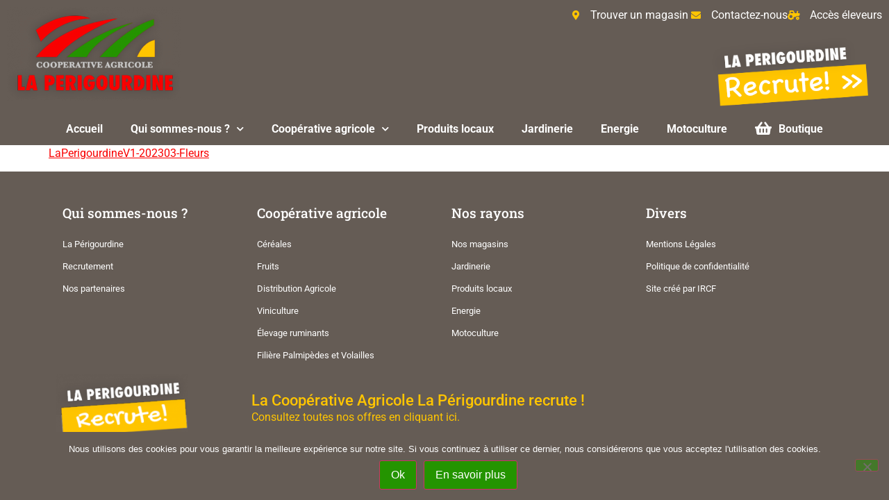

--- FILE ---
content_type: text/html; charset=UTF-8
request_url: https://laperigourdine.com/laperigourdinev1-202303-fleurs/
body_size: 14621
content:
<!doctype html>
<html dir="ltr" lang="fr-FR" prefix="og: https://ogp.me/ns#">
<head>
	<meta charset="UTF-8">
	<meta name="viewport" content="width=device-width, initial-scale=1">
	<link rel="profile" href="https://gmpg.org/xfn/11">
	<title>LaPerigourdineV1-202303-Fleurs | Coopérative Agricole La Périgourdine</title>

		<!-- All in One SEO 4.9.1.1 - aioseo.com -->
	<meta name="robots" content="max-image-preview:large" />
	<meta name="author" content="l0-378"/>
	<link rel="canonical" href="https://laperigourdine.com/laperigourdinev1-202303-fleurs/" />
	<meta name="generator" content="All in One SEO (AIOSEO) 4.9.1.1" />
		<meta property="og:locale" content="fr_FR" />
		<meta property="og:site_name" content="Coopérative Agricole La Périgourdine |" />
		<meta property="og:type" content="article" />
		<meta property="og:title" content="LaPerigourdineV1-202303-Fleurs | Coopérative Agricole La Périgourdine" />
		<meta property="og:url" content="https://laperigourdine.com/laperigourdinev1-202303-fleurs/" />
		<meta property="article:published_time" content="2023-04-26T10:56:23+00:00" />
		<meta property="article:modified_time" content="2023-04-26T10:56:23+00:00" />
		<meta name="twitter:card" content="summary" />
		<meta name="twitter:title" content="LaPerigourdineV1-202303-Fleurs | Coopérative Agricole La Périgourdine" />
		<script type="application/ld+json" class="aioseo-schema">
			{"@context":"https:\/\/schema.org","@graph":[{"@type":"BreadcrumbList","@id":"https:\/\/laperigourdine.com\/laperigourdinev1-202303-fleurs\/#breadcrumblist","itemListElement":[{"@type":"ListItem","@id":"https:\/\/laperigourdine.com#listItem","position":1,"name":"Home","item":"https:\/\/laperigourdine.com","nextItem":{"@type":"ListItem","@id":"https:\/\/laperigourdine.com\/laperigourdinev1-202303-fleurs\/#listItem","name":"LaPerigourdineV1-202303-Fleurs"}},{"@type":"ListItem","@id":"https:\/\/laperigourdine.com\/laperigourdinev1-202303-fleurs\/#listItem","position":2,"name":"LaPerigourdineV1-202303-Fleurs","previousItem":{"@type":"ListItem","@id":"https:\/\/laperigourdine.com#listItem","name":"Home"}}]},{"@type":"ItemPage","@id":"https:\/\/laperigourdine.com\/laperigourdinev1-202303-fleurs\/#itempage","url":"https:\/\/laperigourdine.com\/laperigourdinev1-202303-fleurs\/","name":"LaPerigourdineV1-202303-Fleurs | Coop\u00e9rative Agricole La P\u00e9rigourdine","inLanguage":"fr-FR","isPartOf":{"@id":"https:\/\/laperigourdine.com\/#website"},"breadcrumb":{"@id":"https:\/\/laperigourdine.com\/laperigourdinev1-202303-fleurs\/#breadcrumblist"},"author":{"@id":"https:\/\/laperigourdine.com\/author\/l0-378\/#author"},"creator":{"@id":"https:\/\/laperigourdine.com\/author\/l0-378\/#author"},"datePublished":"2023-04-26T12:56:23+02:00","dateModified":"2023-04-26T12:56:23+02:00"},{"@type":"Organization","@id":"https:\/\/laperigourdine.com\/#organization","name":"Coop\u00e9rative Agricole La P\u00e9rigourdine","url":"https:\/\/laperigourdine.com\/"},{"@type":"Person","@id":"https:\/\/laperigourdine.com\/author\/l0-378\/#author","url":"https:\/\/laperigourdine.com\/author\/l0-378\/","name":"l0-378","image":{"@type":"ImageObject","@id":"https:\/\/laperigourdine.com\/laperigourdinev1-202303-fleurs\/#authorImage","url":"https:\/\/secure.gravatar.com\/avatar\/fe505dbbdac4bd4a81e20c802bd18fa29ecaff2ee9aaf51d5d836e0f996ba50e?s=96&d=mm&r=g","width":96,"height":96,"caption":"l0-378"}},{"@type":"WebSite","@id":"https:\/\/laperigourdine.com\/#website","url":"https:\/\/laperigourdine.com\/","name":"Coop\u00e9rative Agricole La P\u00e9rigourdine","inLanguage":"fr-FR","publisher":{"@id":"https:\/\/laperigourdine.com\/#organization"}}]}
		</script>
		<!-- All in One SEO -->

<link rel="alternate" type="application/rss+xml" title="Coopérative Agricole La Périgourdine &raquo; Flux" href="https://laperigourdine.com/feed/" />
<link rel="alternate" type="application/rss+xml" title="Coopérative Agricole La Périgourdine &raquo; Flux des commentaires" href="https://laperigourdine.com/comments/feed/" />
<link rel="alternate" title="oEmbed (JSON)" type="application/json+oembed" href="https://laperigourdine.com/wp-json/oembed/1.0/embed?url=https%3A%2F%2Flaperigourdine.com%2Flaperigourdinev1-202303-fleurs%2F" />
<link rel="alternate" title="oEmbed (XML)" type="text/xml+oembed" href="https://laperigourdine.com/wp-json/oembed/1.0/embed?url=https%3A%2F%2Flaperigourdine.com%2Flaperigourdinev1-202303-fleurs%2F&#038;format=xml" />
<style id='wp-img-auto-sizes-contain-inline-css'>
img:is([sizes=auto i],[sizes^="auto," i]){contain-intrinsic-size:3000px 1500px}
/*# sourceURL=wp-img-auto-sizes-contain-inline-css */
</style>
<style id='wp-emoji-styles-inline-css'>

	img.wp-smiley, img.emoji {
		display: inline !important;
		border: none !important;
		box-shadow: none !important;
		height: 1em !important;
		width: 1em !important;
		margin: 0 0.07em !important;
		vertical-align: -0.1em !important;
		background: none !important;
		padding: 0 !important;
	}
/*# sourceURL=wp-emoji-styles-inline-css */
</style>
<link rel='stylesheet' id='wp-block-library-css' href='https://laperigourdine.com/wp-includes/css/dist/block-library/style.min.css?ver=16c6c8cdaa3e8b558f67b00b5b945a9b' media='all' />
<link rel='stylesheet' id='aioseo/css/src/vue/standalone/blocks/table-of-contents/global.scss-css' href='https://laperigourdine.com/wp-content/plugins/all-in-one-seo-pack/dist/Lite/assets/css/table-of-contents/global.e90f6d47.css?ver=4.9.1.1' media='all' />
<style id='global-styles-inline-css'>
:root{--wp--preset--aspect-ratio--square: 1;--wp--preset--aspect-ratio--4-3: 4/3;--wp--preset--aspect-ratio--3-4: 3/4;--wp--preset--aspect-ratio--3-2: 3/2;--wp--preset--aspect-ratio--2-3: 2/3;--wp--preset--aspect-ratio--16-9: 16/9;--wp--preset--aspect-ratio--9-16: 9/16;--wp--preset--color--black: #000000;--wp--preset--color--cyan-bluish-gray: #abb8c3;--wp--preset--color--white: #ffffff;--wp--preset--color--pale-pink: #f78da7;--wp--preset--color--vivid-red: #cf2e2e;--wp--preset--color--luminous-vivid-orange: #ff6900;--wp--preset--color--luminous-vivid-amber: #fcb900;--wp--preset--color--light-green-cyan: #7bdcb5;--wp--preset--color--vivid-green-cyan: #00d084;--wp--preset--color--pale-cyan-blue: #8ed1fc;--wp--preset--color--vivid-cyan-blue: #0693e3;--wp--preset--color--vivid-purple: #9b51e0;--wp--preset--gradient--vivid-cyan-blue-to-vivid-purple: linear-gradient(135deg,rgb(6,147,227) 0%,rgb(155,81,224) 100%);--wp--preset--gradient--light-green-cyan-to-vivid-green-cyan: linear-gradient(135deg,rgb(122,220,180) 0%,rgb(0,208,130) 100%);--wp--preset--gradient--luminous-vivid-amber-to-luminous-vivid-orange: linear-gradient(135deg,rgb(252,185,0) 0%,rgb(255,105,0) 100%);--wp--preset--gradient--luminous-vivid-orange-to-vivid-red: linear-gradient(135deg,rgb(255,105,0) 0%,rgb(207,46,46) 100%);--wp--preset--gradient--very-light-gray-to-cyan-bluish-gray: linear-gradient(135deg,rgb(238,238,238) 0%,rgb(169,184,195) 100%);--wp--preset--gradient--cool-to-warm-spectrum: linear-gradient(135deg,rgb(74,234,220) 0%,rgb(151,120,209) 20%,rgb(207,42,186) 40%,rgb(238,44,130) 60%,rgb(251,105,98) 80%,rgb(254,248,76) 100%);--wp--preset--gradient--blush-light-purple: linear-gradient(135deg,rgb(255,206,236) 0%,rgb(152,150,240) 100%);--wp--preset--gradient--blush-bordeaux: linear-gradient(135deg,rgb(254,205,165) 0%,rgb(254,45,45) 50%,rgb(107,0,62) 100%);--wp--preset--gradient--luminous-dusk: linear-gradient(135deg,rgb(255,203,112) 0%,rgb(199,81,192) 50%,rgb(65,88,208) 100%);--wp--preset--gradient--pale-ocean: linear-gradient(135deg,rgb(255,245,203) 0%,rgb(182,227,212) 50%,rgb(51,167,181) 100%);--wp--preset--gradient--electric-grass: linear-gradient(135deg,rgb(202,248,128) 0%,rgb(113,206,126) 100%);--wp--preset--gradient--midnight: linear-gradient(135deg,rgb(2,3,129) 0%,rgb(40,116,252) 100%);--wp--preset--font-size--small: 13px;--wp--preset--font-size--medium: 20px;--wp--preset--font-size--large: 36px;--wp--preset--font-size--x-large: 42px;--wp--preset--spacing--20: 0.44rem;--wp--preset--spacing--30: 0.67rem;--wp--preset--spacing--40: 1rem;--wp--preset--spacing--50: 1.5rem;--wp--preset--spacing--60: 2.25rem;--wp--preset--spacing--70: 3.38rem;--wp--preset--spacing--80: 5.06rem;--wp--preset--shadow--natural: 6px 6px 9px rgba(0, 0, 0, 0.2);--wp--preset--shadow--deep: 12px 12px 50px rgba(0, 0, 0, 0.4);--wp--preset--shadow--sharp: 6px 6px 0px rgba(0, 0, 0, 0.2);--wp--preset--shadow--outlined: 6px 6px 0px -3px rgb(255, 255, 255), 6px 6px rgb(0, 0, 0);--wp--preset--shadow--crisp: 6px 6px 0px rgb(0, 0, 0);}:root { --wp--style--global--content-size: 800px;--wp--style--global--wide-size: 1200px; }:where(body) { margin: 0; }.wp-site-blocks > .alignleft { float: left; margin-right: 2em; }.wp-site-blocks > .alignright { float: right; margin-left: 2em; }.wp-site-blocks > .aligncenter { justify-content: center; margin-left: auto; margin-right: auto; }:where(.wp-site-blocks) > * { margin-block-start: 24px; margin-block-end: 0; }:where(.wp-site-blocks) > :first-child { margin-block-start: 0; }:where(.wp-site-blocks) > :last-child { margin-block-end: 0; }:root { --wp--style--block-gap: 24px; }:root :where(.is-layout-flow) > :first-child{margin-block-start: 0;}:root :where(.is-layout-flow) > :last-child{margin-block-end: 0;}:root :where(.is-layout-flow) > *{margin-block-start: 24px;margin-block-end: 0;}:root :where(.is-layout-constrained) > :first-child{margin-block-start: 0;}:root :where(.is-layout-constrained) > :last-child{margin-block-end: 0;}:root :where(.is-layout-constrained) > *{margin-block-start: 24px;margin-block-end: 0;}:root :where(.is-layout-flex){gap: 24px;}:root :where(.is-layout-grid){gap: 24px;}.is-layout-flow > .alignleft{float: left;margin-inline-start: 0;margin-inline-end: 2em;}.is-layout-flow > .alignright{float: right;margin-inline-start: 2em;margin-inline-end: 0;}.is-layout-flow > .aligncenter{margin-left: auto !important;margin-right: auto !important;}.is-layout-constrained > .alignleft{float: left;margin-inline-start: 0;margin-inline-end: 2em;}.is-layout-constrained > .alignright{float: right;margin-inline-start: 2em;margin-inline-end: 0;}.is-layout-constrained > .aligncenter{margin-left: auto !important;margin-right: auto !important;}.is-layout-constrained > :where(:not(.alignleft):not(.alignright):not(.alignfull)){max-width: var(--wp--style--global--content-size);margin-left: auto !important;margin-right: auto !important;}.is-layout-constrained > .alignwide{max-width: var(--wp--style--global--wide-size);}body .is-layout-flex{display: flex;}.is-layout-flex{flex-wrap: wrap;align-items: center;}.is-layout-flex > :is(*, div){margin: 0;}body .is-layout-grid{display: grid;}.is-layout-grid > :is(*, div){margin: 0;}body{padding-top: 0px;padding-right: 0px;padding-bottom: 0px;padding-left: 0px;}a:where(:not(.wp-element-button)){text-decoration: underline;}:root :where(.wp-element-button, .wp-block-button__link){background-color: #32373c;border-width: 0;color: #fff;font-family: inherit;font-size: inherit;font-style: inherit;font-weight: inherit;letter-spacing: inherit;line-height: inherit;padding-top: calc(0.667em + 2px);padding-right: calc(1.333em + 2px);padding-bottom: calc(0.667em + 2px);padding-left: calc(1.333em + 2px);text-decoration: none;text-transform: inherit;}.has-black-color{color: var(--wp--preset--color--black) !important;}.has-cyan-bluish-gray-color{color: var(--wp--preset--color--cyan-bluish-gray) !important;}.has-white-color{color: var(--wp--preset--color--white) !important;}.has-pale-pink-color{color: var(--wp--preset--color--pale-pink) !important;}.has-vivid-red-color{color: var(--wp--preset--color--vivid-red) !important;}.has-luminous-vivid-orange-color{color: var(--wp--preset--color--luminous-vivid-orange) !important;}.has-luminous-vivid-amber-color{color: var(--wp--preset--color--luminous-vivid-amber) !important;}.has-light-green-cyan-color{color: var(--wp--preset--color--light-green-cyan) !important;}.has-vivid-green-cyan-color{color: var(--wp--preset--color--vivid-green-cyan) !important;}.has-pale-cyan-blue-color{color: var(--wp--preset--color--pale-cyan-blue) !important;}.has-vivid-cyan-blue-color{color: var(--wp--preset--color--vivid-cyan-blue) !important;}.has-vivid-purple-color{color: var(--wp--preset--color--vivid-purple) !important;}.has-black-background-color{background-color: var(--wp--preset--color--black) !important;}.has-cyan-bluish-gray-background-color{background-color: var(--wp--preset--color--cyan-bluish-gray) !important;}.has-white-background-color{background-color: var(--wp--preset--color--white) !important;}.has-pale-pink-background-color{background-color: var(--wp--preset--color--pale-pink) !important;}.has-vivid-red-background-color{background-color: var(--wp--preset--color--vivid-red) !important;}.has-luminous-vivid-orange-background-color{background-color: var(--wp--preset--color--luminous-vivid-orange) !important;}.has-luminous-vivid-amber-background-color{background-color: var(--wp--preset--color--luminous-vivid-amber) !important;}.has-light-green-cyan-background-color{background-color: var(--wp--preset--color--light-green-cyan) !important;}.has-vivid-green-cyan-background-color{background-color: var(--wp--preset--color--vivid-green-cyan) !important;}.has-pale-cyan-blue-background-color{background-color: var(--wp--preset--color--pale-cyan-blue) !important;}.has-vivid-cyan-blue-background-color{background-color: var(--wp--preset--color--vivid-cyan-blue) !important;}.has-vivid-purple-background-color{background-color: var(--wp--preset--color--vivid-purple) !important;}.has-black-border-color{border-color: var(--wp--preset--color--black) !important;}.has-cyan-bluish-gray-border-color{border-color: var(--wp--preset--color--cyan-bluish-gray) !important;}.has-white-border-color{border-color: var(--wp--preset--color--white) !important;}.has-pale-pink-border-color{border-color: var(--wp--preset--color--pale-pink) !important;}.has-vivid-red-border-color{border-color: var(--wp--preset--color--vivid-red) !important;}.has-luminous-vivid-orange-border-color{border-color: var(--wp--preset--color--luminous-vivid-orange) !important;}.has-luminous-vivid-amber-border-color{border-color: var(--wp--preset--color--luminous-vivid-amber) !important;}.has-light-green-cyan-border-color{border-color: var(--wp--preset--color--light-green-cyan) !important;}.has-vivid-green-cyan-border-color{border-color: var(--wp--preset--color--vivid-green-cyan) !important;}.has-pale-cyan-blue-border-color{border-color: var(--wp--preset--color--pale-cyan-blue) !important;}.has-vivid-cyan-blue-border-color{border-color: var(--wp--preset--color--vivid-cyan-blue) !important;}.has-vivid-purple-border-color{border-color: var(--wp--preset--color--vivid-purple) !important;}.has-vivid-cyan-blue-to-vivid-purple-gradient-background{background: var(--wp--preset--gradient--vivid-cyan-blue-to-vivid-purple) !important;}.has-light-green-cyan-to-vivid-green-cyan-gradient-background{background: var(--wp--preset--gradient--light-green-cyan-to-vivid-green-cyan) !important;}.has-luminous-vivid-amber-to-luminous-vivid-orange-gradient-background{background: var(--wp--preset--gradient--luminous-vivid-amber-to-luminous-vivid-orange) !important;}.has-luminous-vivid-orange-to-vivid-red-gradient-background{background: var(--wp--preset--gradient--luminous-vivid-orange-to-vivid-red) !important;}.has-very-light-gray-to-cyan-bluish-gray-gradient-background{background: var(--wp--preset--gradient--very-light-gray-to-cyan-bluish-gray) !important;}.has-cool-to-warm-spectrum-gradient-background{background: var(--wp--preset--gradient--cool-to-warm-spectrum) !important;}.has-blush-light-purple-gradient-background{background: var(--wp--preset--gradient--blush-light-purple) !important;}.has-blush-bordeaux-gradient-background{background: var(--wp--preset--gradient--blush-bordeaux) !important;}.has-luminous-dusk-gradient-background{background: var(--wp--preset--gradient--luminous-dusk) !important;}.has-pale-ocean-gradient-background{background: var(--wp--preset--gradient--pale-ocean) !important;}.has-electric-grass-gradient-background{background: var(--wp--preset--gradient--electric-grass) !important;}.has-midnight-gradient-background{background: var(--wp--preset--gradient--midnight) !important;}.has-small-font-size{font-size: var(--wp--preset--font-size--small) !important;}.has-medium-font-size{font-size: var(--wp--preset--font-size--medium) !important;}.has-large-font-size{font-size: var(--wp--preset--font-size--large) !important;}.has-x-large-font-size{font-size: var(--wp--preset--font-size--x-large) !important;}
:root :where(.wp-block-pullquote){font-size: 1.5em;line-height: 1.6;}
/*# sourceURL=global-styles-inline-css */
</style>
<link rel='stylesheet' id='cookie-notice-front-css' href='https://laperigourdine.com/wp-content/plugins/cookie-notice/css/front.min.css?ver=2.5.10' media='all' />
<link rel='stylesheet' id='hello-elementor-theme-style-css' href='https://laperigourdine.com/wp-content/themes/hello-elementor/assets/css/theme.css?ver=3.4.5' media='all' />
<link rel='stylesheet' id='hello-elementor-child-style-css' href='https://laperigourdine.com/wp-content/themes/laperigourdine-elementor/style.css?ver=1744019805' media='all' />
<link rel='stylesheet' id='hello-elementor-css' href='https://laperigourdine.com/wp-content/themes/hello-elementor/assets/css/reset.css?ver=3.4.5' media='all' />
<link rel='stylesheet' id='hello-elementor-header-footer-css' href='https://laperigourdine.com/wp-content/themes/hello-elementor/assets/css/header-footer.css?ver=3.4.5' media='all' />
<link rel='stylesheet' id='elementor-frontend-css' href='https://laperigourdine.com/wp-content/plugins/elementor/assets/css/frontend.min.css?ver=3.33.4' media='all' />
<link rel='stylesheet' id='widget-image-css' href='https://laperigourdine.com/wp-content/plugins/elementor/assets/css/widget-image.min.css?ver=3.33.4' media='all' />
<link rel='stylesheet' id='widget-icon-list-css' href='https://laperigourdine.com/wp-content/plugins/elementor/assets/css/widget-icon-list.min.css?ver=3.33.4' media='all' />
<link rel='stylesheet' id='e-animation-grow-css' href='https://laperigourdine.com/wp-content/plugins/elementor/assets/lib/animations/styles/e-animation-grow.min.css?ver=3.33.4' media='all' />
<link rel='stylesheet' id='e-animation-fadeInRight-css' href='https://laperigourdine.com/wp-content/plugins/elementor/assets/lib/animations/styles/fadeInRight.min.css?ver=3.33.4' media='all' />
<link rel='stylesheet' id='widget-nav-menu-css' href='https://laperigourdine.com/wp-content/plugins/elementor-pro/assets/css/widget-nav-menu.min.css?ver=3.33.2' media='all' />
<link rel='stylesheet' id='e-sticky-css' href='https://laperigourdine.com/wp-content/plugins/elementor-pro/assets/css/modules/sticky.min.css?ver=3.33.2' media='all' />
<link rel='stylesheet' id='widget-heading-css' href='https://laperigourdine.com/wp-content/plugins/elementor/assets/css/widget-heading.min.css?ver=3.33.4' media='all' />
<link rel='stylesheet' id='widget-image-box-css' href='https://laperigourdine.com/wp-content/plugins/elementor/assets/css/widget-image-box.min.css?ver=3.33.4' media='all' />
<link rel='stylesheet' id='elementor-icons-css' href='https://laperigourdine.com/wp-content/plugins/elementor/assets/lib/eicons/css/elementor-icons.min.css?ver=5.44.0' media='all' />
<link rel='stylesheet' id='elementor-post-3117-css' href='https://laperigourdine.com/files/elementor/css/post-3117.css?ver=1765446596' media='all' />
<link rel='stylesheet' id='elementor-post-3118-css' href='https://laperigourdine.com/files/elementor/css/post-3118.css?ver=1765446596' media='all' />
<link rel='stylesheet' id='elementor-post-3120-css' href='https://laperigourdine.com/files/elementor/css/post-3120.css?ver=1765446596' media='all' />
<link rel='stylesheet' id='eael-general-css' href='https://laperigourdine.com/wp-content/plugins/essential-addons-for-elementor-lite/assets/front-end/css/view/general.min.css?ver=6.5.3' media='all' />
<link rel='stylesheet' id='ecs-styles-css' href='https://laperigourdine.com/wp-content/plugins/ele-custom-skin/assets/css/ecs-style.css?ver=3.1.9' media='all' />
<link rel='stylesheet' id='elementor-post-3125-css' href='https://laperigourdine.com/files/elementor/css/post-3125.css?ver=1644334030' media='all' />
<link rel='stylesheet' id='elementor-post-3133-css' href='https://laperigourdine.com/files/elementor/css/post-3133.css?ver=1644254414' media='all' />
<link rel='stylesheet' id='elementor-gf-local-roboto-css' href='https://laperigourdine.com/files/elementor/google-fonts/css/roboto.css?ver=1743418655' media='all' />
<link rel='stylesheet' id='elementor-gf-local-robotoslab-css' href='https://laperigourdine.com/files/elementor/google-fonts/css/robotoslab.css?ver=1743418659' media='all' />
<link rel='stylesheet' id='elementor-icons-shared-0-css' href='https://laperigourdine.com/wp-content/plugins/elementor/assets/lib/font-awesome/css/fontawesome.min.css?ver=5.15.3' media='all' />
<link rel='stylesheet' id='elementor-icons-fa-solid-css' href='https://laperigourdine.com/wp-content/plugins/elementor/assets/lib/font-awesome/css/solid.min.css?ver=5.15.3' media='all' />
<script src="https://laperigourdine.com/wp-includes/js/jquery/jquery.min.js?ver=3.7.1" id="jquery-core-js"></script>
<script src="https://laperigourdine.com/wp-includes/js/jquery/jquery-migrate.min.js?ver=3.4.1" id="jquery-migrate-js"></script>
<script id="cookie-notice-front-js-before">
var cnArgs = {"ajaxUrl":"https:\/\/laperigourdine.com\/wp-admin\/admin-ajax.php","nonce":"dd02fc413b","hideEffect":"fade","position":"bottom","onScroll":false,"onScrollOffset":100,"onClick":false,"cookieName":"cookie_notice_accepted","cookieTime":2592000,"cookieTimeRejected":2592000,"globalCookie":false,"redirection":false,"cache":true,"revokeCookies":false,"revokeCookiesOpt":"automatic"};

//# sourceURL=cookie-notice-front-js-before
</script>
<script src="https://laperigourdine.com/wp-content/plugins/cookie-notice/js/front.min.js?ver=2.5.10" id="cookie-notice-front-js"></script>
<script id="ecs_ajax_load-js-extra">
var ecs_ajax_params = {"ajaxurl":"https://laperigourdine.com/wp-admin/admin-ajax.php","posts":"{\"page\":0,\"pagename\":\"laperigourdinev1-202303-fleurs\",\"error\":\"\",\"m\":\"\",\"p\":4153,\"post_parent\":\"\",\"subpost\":\"\",\"subpost_id\":\"\",\"attachment\":\"\",\"attachment_id\":4153,\"name\":\"laperigourdinev1-202303-fleurs\",\"page_id\":0,\"second\":\"\",\"minute\":\"\",\"hour\":\"\",\"day\":0,\"monthnum\":0,\"year\":0,\"w\":0,\"category_name\":\"\",\"tag\":\"\",\"cat\":\"\",\"tag_id\":\"\",\"author\":\"\",\"author_name\":\"\",\"feed\":\"\",\"tb\":\"\",\"paged\":0,\"meta_key\":\"\",\"meta_value\":\"\",\"preview\":\"\",\"s\":\"\",\"sentence\":\"\",\"title\":\"\",\"fields\":\"all\",\"menu_order\":\"\",\"embed\":\"\",\"category__in\":[],\"category__not_in\":[],\"category__and\":[],\"post__in\":[],\"post__not_in\":[],\"post_name__in\":[],\"tag__in\":[],\"tag__not_in\":[],\"tag__and\":[],\"tag_slug__in\":[],\"tag_slug__and\":[],\"post_parent__in\":[],\"post_parent__not_in\":[],\"author__in\":[],\"author__not_in\":[],\"search_columns\":[],\"ignore_sticky_posts\":false,\"suppress_filters\":false,\"cache_results\":true,\"update_post_term_cache\":true,\"update_menu_item_cache\":false,\"lazy_load_term_meta\":true,\"update_post_meta_cache\":true,\"post_type\":\"attachment\",\"posts_per_page\":10,\"nopaging\":false,\"comments_per_page\":\"50\",\"no_found_rows\":false,\"order\":\"DESC\"}"};
//# sourceURL=ecs_ajax_load-js-extra
</script>
<script src="https://laperigourdine.com/wp-content/plugins/ele-custom-skin/assets/js/ecs_ajax_pagination.js?ver=3.1.9" id="ecs_ajax_load-js"></script>
<script src="https://laperigourdine.com/wp-content/plugins/ele-custom-skin/assets/js/ecs.js?ver=3.1.9" id="ecs-script-js"></script>
<link rel="https://api.w.org/" href="https://laperigourdine.com/wp-json/" /><link rel="alternate" title="JSON" type="application/json" href="https://laperigourdine.com/wp-json/wp/v2/media/4153" /><link rel="EditURI" type="application/rsd+xml" title="RSD" href="https://laperigourdine.com/xmlrpc.php?rsd" />

<link rel='shortlink' href='https://laperigourdine.com/?p=4153' />
<meta name="generator" content="Elementor 3.33.4; features: additional_custom_breakpoints; settings: css_print_method-external, google_font-enabled, font_display-auto">
			<style>
				.e-con.e-parent:nth-of-type(n+4):not(.e-lazyloaded):not(.e-no-lazyload),
				.e-con.e-parent:nth-of-type(n+4):not(.e-lazyloaded):not(.e-no-lazyload) * {
					background-image: none !important;
				}
				@media screen and (max-height: 1024px) {
					.e-con.e-parent:nth-of-type(n+3):not(.e-lazyloaded):not(.e-no-lazyload),
					.e-con.e-parent:nth-of-type(n+3):not(.e-lazyloaded):not(.e-no-lazyload) * {
						background-image: none !important;
					}
				}
				@media screen and (max-height: 640px) {
					.e-con.e-parent:nth-of-type(n+2):not(.e-lazyloaded):not(.e-no-lazyload),
					.e-con.e-parent:nth-of-type(n+2):not(.e-lazyloaded):not(.e-no-lazyload) * {
						background-image: none !important;
					}
				}
			</style>
			<link rel="icon" href="https://laperigourdine.com/files/2016/12/cropped-ico-32x32.png" sizes="32x32" />
<link rel="icon" href="https://laperigourdine.com/files/2016/12/cropped-ico-192x192.png" sizes="192x192" />
<link rel="apple-touch-icon" href="https://laperigourdine.com/files/2016/12/cropped-ico-180x180.png" />
<meta name="msapplication-TileImage" content="https://laperigourdine.com/files/2016/12/cropped-ico-270x270.png" />
</head>
<body class="attachment wp-singular attachment-template-default single single-attachment postid-4153 attachmentid-4153 attachment-pdf wp-embed-responsive wp-theme-hello-elementor wp-child-theme-laperigourdine-elementor cookies-not-set hello-elementor-default elementor-default elementor-kit-3117">


<a class="skip-link screen-reader-text" href="#content">Aller au contenu</a>

		<header data-elementor-type="header" data-elementor-id="3118" class="elementor elementor-3118 elementor-location-header" data-elementor-post-type="elementor_library">
					<section data-particle_enable="false" data-particle-mobile-disabled="false" class="elementor-section elementor-top-section elementor-element elementor-element-2e02582c elementor-section-full_width elementor-section-height-default elementor-section-height-default" data-id="2e02582c" data-element_type="section" data-settings="{&quot;background_background&quot;:&quot;classic&quot;}">
							<div class="elementor-background-overlay"></div>
							<div class="elementor-container elementor-column-gap-default">
					<div class="elementor-column elementor-col-100 elementor-top-column elementor-element elementor-element-3ed95d25" data-id="3ed95d25" data-element_type="column">
			<div class="elementor-widget-wrap elementor-element-populated">
						<section data-particle_enable="false" data-particle-mobile-disabled="false" class="elementor-section elementor-inner-section elementor-element elementor-element-3eeec722 elementor-section-full_width elementor-section-height-default elementor-section-height-default" data-id="3eeec722" data-element_type="section">
						<div class="elementor-container elementor-column-gap-no">
					<div class="elementor-column elementor-col-50 elementor-inner-column elementor-element elementor-element-e3aedc6" data-id="e3aedc6" data-element_type="column">
			<div class="elementor-widget-wrap elementor-element-populated">
						<div class="elementor-element elementor-element-2197c724 elementor-widget elementor-widget-image" data-id="2197c724" data-element_type="widget" data-widget_type="image.default">
				<div class="elementor-widget-container">
																<a href="/">
							<img width="250" height="135" src="https://laperigourdine.com/files/2022/02/logo-e1481189755295.png" class="attachment-large size-large wp-image-3103" alt="" />								</a>
															</div>
				</div>
					</div>
		</div>
				<div class="elementor-column elementor-col-50 elementor-inner-column elementor-element elementor-element-23b934b0" data-id="23b934b0" data-element_type="column">
			<div class="elementor-widget-wrap elementor-element-populated">
						<div class="elementor-element elementor-element-4e902db2 elementor-icon-list--layout-inline elementor-align-right elementor-mobile-align-right elementor-widget-mobile__width-auto elementor-list-item-link-full_width elementor-widget elementor-widget-icon-list" data-id="4e902db2" data-element_type="widget" data-widget_type="icon-list.default">
				<div class="elementor-widget-container">
							<ul class="elementor-icon-list-items elementor-inline-items">
							<li class="elementor-icon-list-item elementor-inline-item">
											<a href="/zone/">

												<span class="elementor-icon-list-icon">
							<i aria-hidden="true" class="fas fa-map-marker-alt"></i>						</span>
										<span class="elementor-icon-list-text">Trouver un magasin</span>
											</a>
									</li>
								<li class="elementor-icon-list-item elementor-inline-item">
											<a href="https://laperigourdine.com/contact/">

												<span class="elementor-icon-list-icon">
							<i aria-hidden="true" class="fas fa-envelope"></i>						</span>
										<span class="elementor-icon-list-text">Contactez-nous</span>
											</a>
									</li>
								<li class="elementor-icon-list-item elementor-inline-item">
											<a href="http://univia-extranet.gicab.net/" target="_blank">

												<span class="elementor-icon-list-icon">
							<i aria-hidden="true" class="fas fa-tractor"></i>						</span>
										<span class="elementor-icon-list-text">Accès éleveurs</span>
											</a>
									</li>
						</ul>
						</div>
				</div>
				<div class="elementor-element elementor-element-313e8b3 elementor-invisible elementor-widget elementor-widget-image" data-id="313e8b3" data-element_type="widget" data-settings="{&quot;_animation&quot;:&quot;fadeInRight&quot;,&quot;_animation_mobile&quot;:&quot;none&quot;}" data-widget_type="image.default">
				<div class="elementor-widget-container">
																<a href="https://laperigourdine.com/emploi/">
							<img width="310" height="136" src="https://laperigourdine.com/files/2022/02/bandeau-recrute.png" class="elementor-animation-grow attachment-large size-large wp-image-4459" alt="" />								</a>
															</div>
				</div>
					</div>
		</div>
					</div>
		</section>
					</div>
		</div>
					</div>
		</section>
				<section data-particle_enable="false" data-particle-mobile-disabled="false" class="elementor-section elementor-top-section elementor-element elementor-element-6aa716ab elementor-section-full_width elementor-section-height-default elementor-section-height-default" data-id="6aa716ab" data-element_type="section" data-settings="{&quot;background_background&quot;:&quot;classic&quot;,&quot;sticky&quot;:&quot;top&quot;,&quot;sticky_on&quot;:[&quot;desktop&quot;,&quot;tablet&quot;,&quot;mobile&quot;],&quot;sticky_offset&quot;:0,&quot;sticky_effects_offset&quot;:0,&quot;sticky_anchor_link_offset&quot;:0}">
						<div class="elementor-container elementor-column-gap-no">
					<div class="elementor-column elementor-col-100 elementor-top-column elementor-element elementor-element-3260c908" data-id="3260c908" data-element_type="column">
			<div class="elementor-widget-wrap elementor-element-populated">
						<div class="elementor-element elementor-element-6dfeb68c elementor-nav-menu__align-center elementor-nav-menu--dropdown-tablet elementor-nav-menu__text-align-aside elementor-nav-menu--toggle elementor-nav-menu--burger elementor-widget elementor-widget-nav-menu" data-id="6dfeb68c" data-element_type="widget" data-settings="{&quot;submenu_icon&quot;:{&quot;value&quot;:&quot;&lt;i class=\&quot;fas fa-chevron-down\&quot; aria-hidden=\&quot;true\&quot;&gt;&lt;\/i&gt;&quot;,&quot;library&quot;:&quot;fa-solid&quot;},&quot;layout&quot;:&quot;horizontal&quot;,&quot;toggle&quot;:&quot;burger&quot;}" data-widget_type="nav-menu.default">
				<div class="elementor-widget-container">
								<nav aria-label="Menu" class="elementor-nav-menu--main elementor-nav-menu__container elementor-nav-menu--layout-horizontal e--pointer-background e--animation-grow">
				<ul id="menu-1-6dfeb68c" class="elementor-nav-menu"><li class="menu-item menu-item-type-post_type menu-item-object-page menu-item-home menu-item-197"><a href="https://laperigourdine.com/" class="elementor-item">Accueil</a></li>
<li class="menu-item menu-item-type-post_type menu-item-object-page menu-item-has-children menu-item-3346"><a href="https://laperigourdine.com/cooperative-agricole-dordogne/" class="elementor-item">Qui sommes-nous ?</a>
<ul class="sub-menu elementor-nav-menu--dropdown">
	<li class="menu-item menu-item-type-post_type menu-item-object-page menu-item-3223"><a href="https://laperigourdine.com/cooperative-agricole-dordogne/" class="elementor-sub-item">La Périgourdine</a></li>
	<li class="menu-item menu-item-type-post_type_archive menu-item-object-emploi menu-item-3224"><a href="https://laperigourdine.com/emploi/" class="elementor-sub-item">Recrutement</a></li>
	<li class="menu-item menu-item-type-post_type menu-item-object-page menu-item-3360"><a href="https://laperigourdine.com/partenaires-participations/" class="elementor-sub-item">Partenaires</a></li>
</ul>
</li>
<li class="menu-item menu-item-type-post_type menu-item-object-page menu-item-has-children menu-item-3281"><a href="https://laperigourdine.com/cooperative-agricole-cereales-dordogne/" class="elementor-item">Coopérative agricole</a>
<ul class="sub-menu elementor-nav-menu--dropdown">
	<li class="menu-item menu-item-type-post_type menu-item-object-page menu-item-3282"><a href="https://laperigourdine.com/cooperative-agricole-cereales-dordogne/" class="elementor-sub-item">Céréales</a></li>
	<li class="menu-item menu-item-type-post_type menu-item-object-page menu-item-3293"><a href="https://laperigourdine.com/fruits-noix-chataignes-marrons-dordogne/" class="elementor-sub-item">Fruits</a></li>
	<li class="menu-item menu-item-type-post_type menu-item-object-page menu-item-3300"><a href="https://laperigourdine.com/distribution-agricole-conseil/" class="elementor-sub-item">Distribution Agricole</a></li>
	<li class="menu-item menu-item-type-post_type menu-item-object-page menu-item-4748"><a href="https://laperigourdine.com/collecte-adivalor/" class="elementor-sub-item">Collecte ADIVALOR</a></li>
	<li class="menu-item menu-item-type-post_type menu-item-object-page menu-item-3310"><a href="https://laperigourdine.com/viniculture-oenologie-analyse-vin-dordogne/" class="elementor-sub-item">Viniculture</a></li>
	<li class="menu-item menu-item-type-post_type menu-item-object-page menu-item-3332"><a href="https://laperigourdine.com/elevage-ruminants-univia-perigord-betail/" class="elementor-sub-item">Élevage ruminants</a></li>
	<li class="menu-item menu-item-type-post_type menu-item-object-page menu-item-3345"><a href="https://laperigourdine.com/filiere-palmipede-volailles-dordogne/" class="elementor-sub-item">Filière Palmipèdes et Volailles</a></li>
</ul>
</li>
<li class="menu-item menu-item-type-post_type menu-item-object-page menu-item-3271"><a href="https://laperigourdine.com/magasins-producteurs-perigueux-dordogne/" class="elementor-item">Produits locaux</a></li>
<li class="menu-item menu-item-type-post_type menu-item-object-page menu-item-3240"><a href="https://laperigourdine.com/jardinerie-dordogne/" class="elementor-item">Jardinerie</a></li>
<li class="menu-item menu-item-type-post_type menu-item-object-page menu-item-3225"><a href="https://laperigourdine.com/energie/" class="elementor-item">Energie</a></li>
<li class="menu-item menu-item-type-post_type menu-item-object-page menu-item-3226"><a href="https://laperigourdine.com/motoculture-dordogne/" class="elementor-item">Motoculture</a></li>
<li class="menu-item menu-item-type-custom menu-item-object-custom menu-item-2687"><a target="_blank" href="https://www.foie-gras-sarlat-perigord.fr/" class="elementor-item"><i class="fa fa-shopping-basket fa-lg" aria-hidden="true"></i> Boutique</a></li>
</ul>			</nav>
					<div class="elementor-menu-toggle" role="button" tabindex="0" aria-label="Permuter le menu" aria-expanded="false">
			<i aria-hidden="true" role="presentation" class="elementor-menu-toggle__icon--open eicon-menu-bar"></i><i aria-hidden="true" role="presentation" class="elementor-menu-toggle__icon--close eicon-close"></i>		</div>
					<nav class="elementor-nav-menu--dropdown elementor-nav-menu__container" aria-hidden="true">
				<ul id="menu-2-6dfeb68c" class="elementor-nav-menu"><li class="menu-item menu-item-type-post_type menu-item-object-page menu-item-home menu-item-197"><a href="https://laperigourdine.com/" class="elementor-item" tabindex="-1">Accueil</a></li>
<li class="menu-item menu-item-type-post_type menu-item-object-page menu-item-has-children menu-item-3346"><a href="https://laperigourdine.com/cooperative-agricole-dordogne/" class="elementor-item" tabindex="-1">Qui sommes-nous ?</a>
<ul class="sub-menu elementor-nav-menu--dropdown">
	<li class="menu-item menu-item-type-post_type menu-item-object-page menu-item-3223"><a href="https://laperigourdine.com/cooperative-agricole-dordogne/" class="elementor-sub-item" tabindex="-1">La Périgourdine</a></li>
	<li class="menu-item menu-item-type-post_type_archive menu-item-object-emploi menu-item-3224"><a href="https://laperigourdine.com/emploi/" class="elementor-sub-item" tabindex="-1">Recrutement</a></li>
	<li class="menu-item menu-item-type-post_type menu-item-object-page menu-item-3360"><a href="https://laperigourdine.com/partenaires-participations/" class="elementor-sub-item" tabindex="-1">Partenaires</a></li>
</ul>
</li>
<li class="menu-item menu-item-type-post_type menu-item-object-page menu-item-has-children menu-item-3281"><a href="https://laperigourdine.com/cooperative-agricole-cereales-dordogne/" class="elementor-item" tabindex="-1">Coopérative agricole</a>
<ul class="sub-menu elementor-nav-menu--dropdown">
	<li class="menu-item menu-item-type-post_type menu-item-object-page menu-item-3282"><a href="https://laperigourdine.com/cooperative-agricole-cereales-dordogne/" class="elementor-sub-item" tabindex="-1">Céréales</a></li>
	<li class="menu-item menu-item-type-post_type menu-item-object-page menu-item-3293"><a href="https://laperigourdine.com/fruits-noix-chataignes-marrons-dordogne/" class="elementor-sub-item" tabindex="-1">Fruits</a></li>
	<li class="menu-item menu-item-type-post_type menu-item-object-page menu-item-3300"><a href="https://laperigourdine.com/distribution-agricole-conseil/" class="elementor-sub-item" tabindex="-1">Distribution Agricole</a></li>
	<li class="menu-item menu-item-type-post_type menu-item-object-page menu-item-4748"><a href="https://laperigourdine.com/collecte-adivalor/" class="elementor-sub-item" tabindex="-1">Collecte ADIVALOR</a></li>
	<li class="menu-item menu-item-type-post_type menu-item-object-page menu-item-3310"><a href="https://laperigourdine.com/viniculture-oenologie-analyse-vin-dordogne/" class="elementor-sub-item" tabindex="-1">Viniculture</a></li>
	<li class="menu-item menu-item-type-post_type menu-item-object-page menu-item-3332"><a href="https://laperigourdine.com/elevage-ruminants-univia-perigord-betail/" class="elementor-sub-item" tabindex="-1">Élevage ruminants</a></li>
	<li class="menu-item menu-item-type-post_type menu-item-object-page menu-item-3345"><a href="https://laperigourdine.com/filiere-palmipede-volailles-dordogne/" class="elementor-sub-item" tabindex="-1">Filière Palmipèdes et Volailles</a></li>
</ul>
</li>
<li class="menu-item menu-item-type-post_type menu-item-object-page menu-item-3271"><a href="https://laperigourdine.com/magasins-producteurs-perigueux-dordogne/" class="elementor-item" tabindex="-1">Produits locaux</a></li>
<li class="menu-item menu-item-type-post_type menu-item-object-page menu-item-3240"><a href="https://laperigourdine.com/jardinerie-dordogne/" class="elementor-item" tabindex="-1">Jardinerie</a></li>
<li class="menu-item menu-item-type-post_type menu-item-object-page menu-item-3225"><a href="https://laperigourdine.com/energie/" class="elementor-item" tabindex="-1">Energie</a></li>
<li class="menu-item menu-item-type-post_type menu-item-object-page menu-item-3226"><a href="https://laperigourdine.com/motoculture-dordogne/" class="elementor-item" tabindex="-1">Motoculture</a></li>
<li class="menu-item menu-item-type-custom menu-item-object-custom menu-item-2687"><a target="_blank" href="https://www.foie-gras-sarlat-perigord.fr/" class="elementor-item" tabindex="-1"><i class="fa fa-shopping-basket fa-lg" aria-hidden="true"></i> Boutique</a></li>
</ul>			</nav>
						</div>
				</div>
					</div>
		</div>
					</div>
		</section>
				</header>
		
<main id="content" class="site-main post-4153 attachment type-attachment status-inherit hentry">

	
	<div class="page-content">
		<p class="attachment"><a href='https://laperigourdine.com/files/2023/04/LaPerigourdineV1-202303-Fleurs.pdf'>LaPerigourdineV1-202303-Fleurs</a></p>

		
			</div>

	
</main>

			<footer data-elementor-type="footer" data-elementor-id="3120" class="elementor elementor-3120 elementor-location-footer" data-elementor-post-type="elementor_library">
					<section data-particle_enable="false" data-particle-mobile-disabled="false" class="elementor-section elementor-top-section elementor-element elementor-element-3c7a246e elementor-section-boxed elementor-section-height-default elementor-section-height-default" data-id="3c7a246e" data-element_type="section" data-settings="{&quot;background_background&quot;:&quot;classic&quot;}">
						<div class="elementor-container elementor-column-gap-default">
					<div class="elementor-column elementor-col-100 elementor-top-column elementor-element elementor-element-53234340" data-id="53234340" data-element_type="column">
			<div class="elementor-widget-wrap elementor-element-populated">
						<section data-particle_enable="false" data-particle-mobile-disabled="false" class="elementor-section elementor-inner-section elementor-element elementor-element-70387835 elementor-section-boxed elementor-section-height-default elementor-section-height-default" data-id="70387835" data-element_type="section">
						<div class="elementor-container elementor-column-gap-default">
					<div class="elementor-column elementor-col-25 elementor-inner-column elementor-element elementor-element-5a648161" data-id="5a648161" data-element_type="column">
			<div class="elementor-widget-wrap elementor-element-populated">
						<div class="elementor-element elementor-element-58894453 elementor-widget elementor-widget-heading" data-id="58894453" data-element_type="widget" data-widget_type="heading.default">
				<div class="elementor-widget-container">
					<h2 class="elementor-heading-title elementor-size-default">Qui sommes-nous ?</h2>				</div>
				</div>
				<div class="elementor-element elementor-element-d74ee0d elementor-nav-menu__align-start elementor-nav-menu--dropdown-none elementor-widget elementor-widget-nav-menu" data-id="d74ee0d" data-element_type="widget" data-settings="{&quot;layout&quot;:&quot;vertical&quot;,&quot;submenu_icon&quot;:{&quot;value&quot;:&quot;&lt;i class=\&quot;\&quot; aria-hidden=\&quot;true\&quot;&gt;&lt;\/i&gt;&quot;,&quot;library&quot;:&quot;&quot;}}" data-widget_type="nav-menu.default">
				<div class="elementor-widget-container">
								<nav aria-label="Menu" class="elementor-nav-menu--main elementor-nav-menu__container elementor-nav-menu--layout-vertical e--pointer-none">
				<ul id="menu-1-d74ee0d" class="elementor-nav-menu sm-vertical"><li class="menu-item menu-item-type-post_type menu-item-object-page menu-item-529"><a href="https://laperigourdine.com/cooperative-agricole-dordogne/" class="elementor-item">La Périgourdine</a></li>
<li class="menu-item menu-item-type-post_type_archive menu-item-object-emploi menu-item-3383"><a href="https://laperigourdine.com/emploi/" class="elementor-item">Recrutement</a></li>
<li class="menu-item menu-item-type-post_type menu-item-object-page menu-item-3382"><a href="https://laperigourdine.com/partenaires-participations/" class="elementor-item">Nos partenaires</a></li>
</ul>			</nav>
						<nav class="elementor-nav-menu--dropdown elementor-nav-menu__container" aria-hidden="true">
				<ul id="menu-2-d74ee0d" class="elementor-nav-menu sm-vertical"><li class="menu-item menu-item-type-post_type menu-item-object-page menu-item-529"><a href="https://laperigourdine.com/cooperative-agricole-dordogne/" class="elementor-item" tabindex="-1">La Périgourdine</a></li>
<li class="menu-item menu-item-type-post_type_archive menu-item-object-emploi menu-item-3383"><a href="https://laperigourdine.com/emploi/" class="elementor-item" tabindex="-1">Recrutement</a></li>
<li class="menu-item menu-item-type-post_type menu-item-object-page menu-item-3382"><a href="https://laperigourdine.com/partenaires-participations/" class="elementor-item" tabindex="-1">Nos partenaires</a></li>
</ul>			</nav>
						</div>
				</div>
					</div>
		</div>
				<div class="elementor-column elementor-col-25 elementor-inner-column elementor-element elementor-element-53c8594f" data-id="53c8594f" data-element_type="column">
			<div class="elementor-widget-wrap elementor-element-populated">
						<div class="elementor-element elementor-element-513615c4 elementor-widget elementor-widget-heading" data-id="513615c4" data-element_type="widget" data-widget_type="heading.default">
				<div class="elementor-widget-container">
					<h2 class="elementor-heading-title elementor-size-default">Coopérative agricole</h2>				</div>
				</div>
				<div class="elementor-element elementor-element-71052de1 elementor-nav-menu__align-start elementor-nav-menu--dropdown-none elementor-widget elementor-widget-nav-menu" data-id="71052de1" data-element_type="widget" data-settings="{&quot;layout&quot;:&quot;vertical&quot;,&quot;submenu_icon&quot;:{&quot;value&quot;:&quot;&lt;i class=\&quot;\&quot; aria-hidden=\&quot;true\&quot;&gt;&lt;\/i&gt;&quot;,&quot;library&quot;:&quot;&quot;}}" data-widget_type="nav-menu.default">
				<div class="elementor-widget-container">
								<nav aria-label="Menu" class="elementor-nav-menu--main elementor-nav-menu__container elementor-nav-menu--layout-vertical e--pointer-none">
				<ul id="menu-1-71052de1" class="elementor-nav-menu sm-vertical"><li class="menu-item menu-item-type-post_type menu-item-object-page menu-item-646"><a href="https://laperigourdine.com/cooperative-agricole-cereales-dordogne/" class="elementor-item">Céréales</a></li>
<li class="menu-item menu-item-type-post_type menu-item-object-page menu-item-649"><a href="https://laperigourdine.com/fruits-noix-chataignes-marrons-dordogne/" class="elementor-item">Fruits</a></li>
<li class="menu-item menu-item-type-post_type menu-item-object-page menu-item-648"><a href="https://laperigourdine.com/distribution-agricole-conseil/" class="elementor-item">Distribution Agricole</a></li>
<li class="menu-item menu-item-type-post_type menu-item-object-page menu-item-650"><a href="https://laperigourdine.com/viniculture-oenologie-analyse-vin-dordogne/" class="elementor-item">Viniculture</a></li>
<li class="menu-item menu-item-type-post_type menu-item-object-page menu-item-3385"><a href="https://laperigourdine.com/elevage-ruminants-univia-perigord-betail/" class="elementor-item">Élevage ruminants</a></li>
<li class="menu-item menu-item-type-post_type menu-item-object-page menu-item-3386"><a href="https://laperigourdine.com/filiere-palmipede-volailles-dordogne/" class="elementor-item">Filière Palmipèdes et Volailles</a></li>
</ul>			</nav>
						<nav class="elementor-nav-menu--dropdown elementor-nav-menu__container" aria-hidden="true">
				<ul id="menu-2-71052de1" class="elementor-nav-menu sm-vertical"><li class="menu-item menu-item-type-post_type menu-item-object-page menu-item-646"><a href="https://laperigourdine.com/cooperative-agricole-cereales-dordogne/" class="elementor-item" tabindex="-1">Céréales</a></li>
<li class="menu-item menu-item-type-post_type menu-item-object-page menu-item-649"><a href="https://laperigourdine.com/fruits-noix-chataignes-marrons-dordogne/" class="elementor-item" tabindex="-1">Fruits</a></li>
<li class="menu-item menu-item-type-post_type menu-item-object-page menu-item-648"><a href="https://laperigourdine.com/distribution-agricole-conseil/" class="elementor-item" tabindex="-1">Distribution Agricole</a></li>
<li class="menu-item menu-item-type-post_type menu-item-object-page menu-item-650"><a href="https://laperigourdine.com/viniculture-oenologie-analyse-vin-dordogne/" class="elementor-item" tabindex="-1">Viniculture</a></li>
<li class="menu-item menu-item-type-post_type menu-item-object-page menu-item-3385"><a href="https://laperigourdine.com/elevage-ruminants-univia-perigord-betail/" class="elementor-item" tabindex="-1">Élevage ruminants</a></li>
<li class="menu-item menu-item-type-post_type menu-item-object-page menu-item-3386"><a href="https://laperigourdine.com/filiere-palmipede-volailles-dordogne/" class="elementor-item" tabindex="-1">Filière Palmipèdes et Volailles</a></li>
</ul>			</nav>
						</div>
				</div>
					</div>
		</div>
				<div class="elementor-column elementor-col-25 elementor-inner-column elementor-element elementor-element-4603f3b6" data-id="4603f3b6" data-element_type="column">
			<div class="elementor-widget-wrap elementor-element-populated">
						<div class="elementor-element elementor-element-82e94e7 elementor-widget elementor-widget-heading" data-id="82e94e7" data-element_type="widget" data-widget_type="heading.default">
				<div class="elementor-widget-container">
					<h2 class="elementor-heading-title elementor-size-default">Nos rayons</h2>				</div>
				</div>
				<div class="elementor-element elementor-element-470cca0 elementor-nav-menu__align-start elementor-nav-menu--dropdown-none elementor-widget elementor-widget-nav-menu" data-id="470cca0" data-element_type="widget" data-settings="{&quot;layout&quot;:&quot;vertical&quot;,&quot;submenu_icon&quot;:{&quot;value&quot;:&quot;&lt;i class=\&quot;\&quot; aria-hidden=\&quot;true\&quot;&gt;&lt;\/i&gt;&quot;,&quot;library&quot;:&quot;&quot;}}" data-widget_type="nav-menu.default">
				<div class="elementor-widget-container">
								<nav aria-label="Menu" class="elementor-nav-menu--main elementor-nav-menu__container elementor-nav-menu--layout-vertical e--pointer-none">
				<ul id="menu-1-470cca0" class="elementor-nav-menu sm-vertical"><li class="menu-item menu-item-type-post_type_archive menu-item-object-zone menu-item-3387"><a href="https://laperigourdine.com/zone/" class="elementor-item">Nos magasins</a></li>
<li class="menu-item menu-item-type-post_type menu-item-object-page menu-item-3388"><a href="https://laperigourdine.com/jardinerie-dordogne/" class="elementor-item">Jardinerie</a></li>
<li class="menu-item menu-item-type-post_type menu-item-object-page menu-item-3389"><a href="https://laperigourdine.com/magasins-producteurs-perigueux-dordogne/" class="elementor-item">Produits locaux</a></li>
<li class="menu-item menu-item-type-post_type menu-item-object-page menu-item-3390"><a href="https://laperigourdine.com/energie/" class="elementor-item">Energie</a></li>
<li class="menu-item menu-item-type-post_type menu-item-object-page menu-item-3391"><a href="https://laperigourdine.com/motoculture-dordogne/" class="elementor-item">Motoculture</a></li>
</ul>			</nav>
						<nav class="elementor-nav-menu--dropdown elementor-nav-menu__container" aria-hidden="true">
				<ul id="menu-2-470cca0" class="elementor-nav-menu sm-vertical"><li class="menu-item menu-item-type-post_type_archive menu-item-object-zone menu-item-3387"><a href="https://laperigourdine.com/zone/" class="elementor-item" tabindex="-1">Nos magasins</a></li>
<li class="menu-item menu-item-type-post_type menu-item-object-page menu-item-3388"><a href="https://laperigourdine.com/jardinerie-dordogne/" class="elementor-item" tabindex="-1">Jardinerie</a></li>
<li class="menu-item menu-item-type-post_type menu-item-object-page menu-item-3389"><a href="https://laperigourdine.com/magasins-producteurs-perigueux-dordogne/" class="elementor-item" tabindex="-1">Produits locaux</a></li>
<li class="menu-item menu-item-type-post_type menu-item-object-page menu-item-3390"><a href="https://laperigourdine.com/energie/" class="elementor-item" tabindex="-1">Energie</a></li>
<li class="menu-item menu-item-type-post_type menu-item-object-page menu-item-3391"><a href="https://laperigourdine.com/motoculture-dordogne/" class="elementor-item" tabindex="-1">Motoculture</a></li>
</ul>			</nav>
						</div>
				</div>
					</div>
		</div>
				<div class="elementor-column elementor-col-25 elementor-inner-column elementor-element elementor-element-b49ae64" data-id="b49ae64" data-element_type="column">
			<div class="elementor-widget-wrap elementor-element-populated">
						<div class="elementor-element elementor-element-552e1a89 elementor-widget elementor-widget-heading" data-id="552e1a89" data-element_type="widget" data-widget_type="heading.default">
				<div class="elementor-widget-container">
					<h2 class="elementor-heading-title elementor-size-default">Divers</h2>				</div>
				</div>
				<div class="elementor-element elementor-element-16d8db5e elementor-nav-menu__align-start elementor-nav-menu--dropdown-none elementor-widget elementor-widget-nav-menu" data-id="16d8db5e" data-element_type="widget" data-settings="{&quot;layout&quot;:&quot;vertical&quot;,&quot;submenu_icon&quot;:{&quot;value&quot;:&quot;&lt;i class=\&quot;\&quot; aria-hidden=\&quot;true\&quot;&gt;&lt;\/i&gt;&quot;,&quot;library&quot;:&quot;&quot;}}" data-widget_type="nav-menu.default">
				<div class="elementor-widget-container">
								<nav aria-label="Menu" class="elementor-nav-menu--main elementor-nav-menu__container elementor-nav-menu--layout-vertical e--pointer-none">
				<ul id="menu-1-16d8db5e" class="elementor-nav-menu sm-vertical"><li class="menu-item menu-item-type-post_type menu-item-object-page menu-item-3394"><a href="https://laperigourdine.com/mentions-legales/" class="elementor-item">Mentions Légales</a></li>
<li class="menu-item menu-item-type-post_type menu-item-object-page menu-item-privacy-policy menu-item-3393"><a rel="privacy-policy" href="https://laperigourdine.com/politique-confidentialite/" class="elementor-item">Politique de confidentialité</a></li>
<li class="menu-item menu-item-type-custom menu-item-object-custom menu-item-3392"><a href="https://ircf.fr/" class="elementor-item">Site créé par IRCF</a></li>
</ul>			</nav>
						<nav class="elementor-nav-menu--dropdown elementor-nav-menu__container" aria-hidden="true">
				<ul id="menu-2-16d8db5e" class="elementor-nav-menu sm-vertical"><li class="menu-item menu-item-type-post_type menu-item-object-page menu-item-3394"><a href="https://laperigourdine.com/mentions-legales/" class="elementor-item" tabindex="-1">Mentions Légales</a></li>
<li class="menu-item menu-item-type-post_type menu-item-object-page menu-item-privacy-policy menu-item-3393"><a rel="privacy-policy" href="https://laperigourdine.com/politique-confidentialite/" class="elementor-item" tabindex="-1">Politique de confidentialité</a></li>
<li class="menu-item menu-item-type-custom menu-item-object-custom menu-item-3392"><a href="https://ircf.fr/" class="elementor-item" tabindex="-1">Site créé par IRCF</a></li>
</ul>			</nav>
						</div>
				</div>
					</div>
		</div>
					</div>
		</section>
				<div class="elementor-element elementor-element-6b16ab14 elementor-position-left elementor-vertical-align-middle elementor-widget elementor-widget-image-box" data-id="6b16ab14" data-element_type="widget" data-widget_type="image-box.default">
				<div class="elementor-widget-container">
					<div class="elementor-image-box-wrapper"><figure class="elementor-image-box-img"><a href="/emploi/" tabindex="-1"><img width="190" height="91" src="https://laperigourdine.com/files/2022/02/img-recrutement-footer-1-e1481560147289.png" class="attachment-full size-full wp-image-3107" alt="" /></a></figure><div class="elementor-image-box-content"><h3 class="elementor-image-box-title"><a href="/emploi/">La Coopérative Agricole La Périgourdine recrute !</a></h3><p class="elementor-image-box-description">Consultez toutes nos offres en <a href="/emploi/">cliquant ici</a>.</p></div></div>				</div>
				</div>
					</div>
		</div>
					</div>
		</section>
				<section data-particle_enable="false" data-particle-mobile-disabled="false" class="elementor-section elementor-top-section elementor-element elementor-element-8de613d elementor-section-boxed elementor-section-height-default elementor-section-height-default" data-id="8de613d" data-element_type="section" data-settings="{&quot;background_background&quot;:&quot;classic&quot;}">
						<div class="elementor-container elementor-column-gap-default">
					<div class="elementor-column elementor-col-100 elementor-top-column elementor-element elementor-element-13339191" data-id="13339191" data-element_type="column">
			<div class="elementor-widget-wrap elementor-element-populated">
						<div class="elementor-element elementor-element-678fd8a4 elementor-icon-list--layout-inline elementor-align-center elementor-list-item-link-full_width elementor-widget elementor-widget-icon-list" data-id="678fd8a4" data-element_type="widget" data-widget_type="icon-list.default">
				<div class="elementor-widget-container">
							<ul class="elementor-icon-list-items elementor-inline-items">
							<li class="elementor-icon-list-item elementor-inline-item">
											<a href="/">

											<span class="elementor-icon-list-text">La Périgourdine</span>
											</a>
									</li>
								<li class="elementor-icon-list-item elementor-inline-item">
										<span class="elementor-icon-list-text">35 avenue Benoit Frachon  24750 Boulazac</span>
									</li>
								<li class="elementor-icon-list-item elementor-inline-item">
											<a href="tel:+33553357500">

												<span class="elementor-icon-list-icon">
							<i aria-hidden="true" class="fas fa-phone"></i>						</span>
										<span class="elementor-icon-list-text">05 53 35 73 00</span>
											</a>
									</li>
								<li class="elementor-icon-list-item elementor-inline-item">
											<a href="https://laperigourdine.com/contact/">

												<span class="elementor-icon-list-icon">
							<i aria-hidden="true" class="fas fa-envelope"></i>						</span>
										<span class="elementor-icon-list-text">Nous contacter</span>
											</a>
									</li>
						</ul>
						</div>
				</div>
					</div>
		</div>
					</div>
		</section>
				</footer>
		
<script type="speculationrules">
{"prefetch":[{"source":"document","where":{"and":[{"href_matches":"/*"},{"not":{"href_matches":["/wp-*.php","/wp-admin/*","/files/*","/wp-content/*","/wp-content/plugins/*","/wp-content/themes/laperigourdine-elementor/*","/wp-content/themes/hello-elementor/*","/*\\?(.+)"]}},{"not":{"selector_matches":"a[rel~=\"nofollow\"]"}},{"not":{"selector_matches":".no-prefetch, .no-prefetch a"}}]},"eagerness":"conservative"}]}
</script>
<!-- Matomo -->
<script>
  var _paq = window._paq = window._paq || [];
  /* tracker methods like "setCustomDimension" should be called before "trackPageView" */
  _paq.push(['trackPageView']);
  _paq.push(['enableLinkTracking']);
  (function() {
    var u="https://stats.ircf.fr/";
    _paq.push(['setTrackerUrl', u+'piwik.php']);
    _paq.push(['setSiteId', '345']);
    var d=document, g=d.createElement('script'), s=d.getElementsByTagName('script')[0];
    g.async=true; g.src=u+'piwik.js'; s.parentNode.insertBefore(g,s);
  })();
</script>
<!-- End Matomo Code -->
			<script>
				const lazyloadRunObserver = () => {
					const lazyloadBackgrounds = document.querySelectorAll( `.e-con.e-parent:not(.e-lazyloaded)` );
					const lazyloadBackgroundObserver = new IntersectionObserver( ( entries ) => {
						entries.forEach( ( entry ) => {
							if ( entry.isIntersecting ) {
								let lazyloadBackground = entry.target;
								if( lazyloadBackground ) {
									lazyloadBackground.classList.add( 'e-lazyloaded' );
								}
								lazyloadBackgroundObserver.unobserve( entry.target );
							}
						});
					}, { rootMargin: '200px 0px 200px 0px' } );
					lazyloadBackgrounds.forEach( ( lazyloadBackground ) => {
						lazyloadBackgroundObserver.observe( lazyloadBackground );
					} );
				};
				const events = [
					'DOMContentLoaded',
					'elementor/lazyload/observe',
				];
				events.forEach( ( event ) => {
					document.addEventListener( event, lazyloadRunObserver );
				} );
			</script>
			<link rel='stylesheet' id='leaflet-css' href='https://laperigourdine.com/wp-content/plugins/osm-map-elementor/assets/leaflet/leaflet.css?ver=1.3.1' media='all' />
<link rel='stylesheet' id='mapbox-gl-css' href='https://laperigourdine.com/wp-content/plugins/osm-map-elementor/assets/css/mapbox-gl.css?ver=1.3.1' media='all' />
<link rel='stylesheet' id='leaflet-fa-markers-css' href='https://laperigourdine.com/wp-content/plugins/osm-map-elementor/assets/leaflet-fa-markers/L.Icon.FontAwesome.css?ver=1.3.1' media='all' />
<link rel='stylesheet' id='osm-map-elementor-css' href='https://laperigourdine.com/wp-content/plugins/osm-map-elementor/assets/css/osm-map-elementor.css?ver=1.3.1' media='all' />
<script type="module" src="https://laperigourdine.com/wp-content/plugins/all-in-one-seo-pack/dist/Lite/assets/table-of-contents.95d0dfce.js?ver=4.9.1.1" id="aioseo/js/src/vue/standalone/blocks/table-of-contents/frontend.js-js"></script>
<script src="https://laperigourdine.com/wp-content/plugins/osm-map-elementor/assets/leaflet/leaflet.js?ver=1.3.1" id="leaflet-js"></script>
<script src="https://laperigourdine.com/wp-content/themes/laperigourdine-elementor/commun.js?ver=1744020758" id="La Périgourdine Elementor-commun-js"></script>
<script src="https://laperigourdine.com/wp-content/plugins/elementor/assets/js/webpack.runtime.min.js?ver=3.33.4" id="elementor-webpack-runtime-js"></script>
<script src="https://laperigourdine.com/wp-content/plugins/elementor/assets/js/frontend-modules.min.js?ver=3.33.4" id="elementor-frontend-modules-js"></script>
<script src="https://laperigourdine.com/wp-includes/js/jquery/ui/core.min.js?ver=1.13.3" id="jquery-ui-core-js"></script>
<script id="elementor-frontend-js-extra">
var EAELImageMaskingConfig = {"svg_dir_url":"https://laperigourdine.com/wp-content/plugins/essential-addons-for-elementor-lite/assets/front-end/img/image-masking/svg-shapes/"};
//# sourceURL=elementor-frontend-js-extra
</script>
<script id="elementor-frontend-js-before">
var elementorFrontendConfig = {"environmentMode":{"edit":false,"wpPreview":false,"isScriptDebug":false},"i18n":{"shareOnFacebook":"Partager sur Facebook","shareOnTwitter":"Partager sur Twitter","pinIt":"L\u2019\u00e9pingler","download":"T\u00e9l\u00e9charger","downloadImage":"T\u00e9l\u00e9charger une image","fullscreen":"Plein \u00e9cran","zoom":"Zoom","share":"Partager","playVideo":"Lire la vid\u00e9o","previous":"Pr\u00e9c\u00e9dent","next":"Suivant","close":"Fermer","a11yCarouselPrevSlideMessage":"Diapositive pr\u00e9c\u00e9dente","a11yCarouselNextSlideMessage":"Diapositive suivante","a11yCarouselFirstSlideMessage":"Ceci est la premi\u00e8re diapositive","a11yCarouselLastSlideMessage":"Ceci est la derni\u00e8re diapositive","a11yCarouselPaginationBulletMessage":"Aller \u00e0 la diapositive"},"is_rtl":false,"breakpoints":{"xs":0,"sm":480,"md":768,"lg":1025,"xl":1440,"xxl":1600},"responsive":{"breakpoints":{"mobile":{"label":"Portrait mobile","value":767,"default_value":767,"direction":"max","is_enabled":true},"mobile_extra":{"label":"Mobile Paysage","value":880,"default_value":880,"direction":"max","is_enabled":false},"tablet":{"label":"Tablette en mode portrait","value":1024,"default_value":1024,"direction":"max","is_enabled":true},"tablet_extra":{"label":"Tablette en mode paysage","value":1200,"default_value":1200,"direction":"max","is_enabled":false},"laptop":{"label":"Portable","value":1366,"default_value":1366,"direction":"max","is_enabled":false},"widescreen":{"label":"\u00c9cran large","value":2400,"default_value":2400,"direction":"min","is_enabled":false}},"hasCustomBreakpoints":false},"version":"3.33.4","is_static":false,"experimentalFeatures":{"additional_custom_breakpoints":true,"theme_builder_v2":true,"home_screen":true,"global_classes_should_enforce_capabilities":true,"e_variables":true,"cloud-library":true,"e_opt_in_v4_page":true,"import-export-customization":true,"e_pro_variables":true},"urls":{"assets":"https:\/\/laperigourdine.com\/wp-content\/plugins\/elementor\/assets\/","ajaxurl":"https:\/\/laperigourdine.com\/wp-admin\/admin-ajax.php","uploadUrl":"https:\/\/laperigourdine.com\/files"},"nonces":{"floatingButtonsClickTracking":"f5e59dcf81"},"swiperClass":"swiper","settings":{"page":[],"editorPreferences":[]},"kit":{"active_breakpoints":["viewport_mobile","viewport_tablet"],"global_image_lightbox":"yes","lightbox_enable_counter":"yes","lightbox_enable_fullscreen":"yes","lightbox_enable_zoom":"yes","lightbox_enable_share":"yes","lightbox_title_src":"title","lightbox_description_src":"description"},"post":{"id":4153,"title":"LaPerigourdineV1-202303-Fleurs%20%7C%20Coop%C3%A9rative%20Agricole%20La%20P%C3%A9rigourdine","excerpt":"","featuredImage":false}};
//# sourceURL=elementor-frontend-js-before
</script>
<script src="https://laperigourdine.com/wp-content/plugins/elementor/assets/js/frontend.min.js?ver=3.33.4" id="elementor-frontend-js"></script>
<script src="https://laperigourdine.com/wp-content/plugins/elementor-pro/assets/lib/smartmenus/jquery.smartmenus.min.js?ver=1.2.1" id="smartmenus-js"></script>
<script src="https://laperigourdine.com/wp-content/plugins/elementor-pro/assets/lib/sticky/jquery.sticky.min.js?ver=3.33.2" id="e-sticky-js"></script>
<script id="eael-general-js-extra">
var localize = {"ajaxurl":"https://laperigourdine.com/wp-admin/admin-ajax.php","nonce":"d591254703","i18n":{"added":"Added ","compare":"Compare","loading":"Loading..."},"eael_translate_text":{"required_text":"is a required field","invalid_text":"Invalid","billing_text":"Billing","shipping_text":"Shipping","fg_mfp_counter_text":"of"},"page_permalink":"https://laperigourdine.com/laperigourdinev1-202303-fleurs/","cart_redirectition":"","cart_page_url":"","el_breakpoints":{"mobile":{"label":"Portrait mobile","value":767,"default_value":767,"direction":"max","is_enabled":true},"mobile_extra":{"label":"Mobile Paysage","value":880,"default_value":880,"direction":"max","is_enabled":false},"tablet":{"label":"Tablette en mode portrait","value":1024,"default_value":1024,"direction":"max","is_enabled":true},"tablet_extra":{"label":"Tablette en mode paysage","value":1200,"default_value":1200,"direction":"max","is_enabled":false},"laptop":{"label":"Portable","value":1366,"default_value":1366,"direction":"max","is_enabled":false},"widescreen":{"label":"\u00c9cran large","value":2400,"default_value":2400,"direction":"min","is_enabled":false}},"ParticleThemesData":{"default":"{\"particles\":{\"number\":{\"value\":160,\"density\":{\"enable\":true,\"value_area\":800}},\"color\":{\"value\":\"#ffffff\"},\"shape\":{\"type\":\"circle\",\"stroke\":{\"width\":0,\"color\":\"#000000\"},\"polygon\":{\"nb_sides\":5},\"image\":{\"src\":\"img/github.svg\",\"width\":100,\"height\":100}},\"opacity\":{\"value\":0.5,\"random\":false,\"anim\":{\"enable\":false,\"speed\":1,\"opacity_min\":0.1,\"sync\":false}},\"size\":{\"value\":3,\"random\":true,\"anim\":{\"enable\":false,\"speed\":40,\"size_min\":0.1,\"sync\":false}},\"line_linked\":{\"enable\":true,\"distance\":150,\"color\":\"#ffffff\",\"opacity\":0.4,\"width\":1},\"move\":{\"enable\":true,\"speed\":6,\"direction\":\"none\",\"random\":false,\"straight\":false,\"out_mode\":\"out\",\"bounce\":false,\"attract\":{\"enable\":false,\"rotateX\":600,\"rotateY\":1200}}},\"interactivity\":{\"detect_on\":\"canvas\",\"events\":{\"onhover\":{\"enable\":true,\"mode\":\"repulse\"},\"onclick\":{\"enable\":true,\"mode\":\"push\"},\"resize\":true},\"modes\":{\"grab\":{\"distance\":400,\"line_linked\":{\"opacity\":1}},\"bubble\":{\"distance\":400,\"size\":40,\"duration\":2,\"opacity\":8,\"speed\":3},\"repulse\":{\"distance\":200,\"duration\":0.4},\"push\":{\"particles_nb\":4},\"remove\":{\"particles_nb\":2}}},\"retina_detect\":true}","nasa":"{\"particles\":{\"number\":{\"value\":250,\"density\":{\"enable\":true,\"value_area\":800}},\"color\":{\"value\":\"#ffffff\"},\"shape\":{\"type\":\"circle\",\"stroke\":{\"width\":0,\"color\":\"#000000\"},\"polygon\":{\"nb_sides\":5},\"image\":{\"src\":\"img/github.svg\",\"width\":100,\"height\":100}},\"opacity\":{\"value\":1,\"random\":true,\"anim\":{\"enable\":true,\"speed\":1,\"opacity_min\":0,\"sync\":false}},\"size\":{\"value\":3,\"random\":true,\"anim\":{\"enable\":false,\"speed\":4,\"size_min\":0.3,\"sync\":false}},\"line_linked\":{\"enable\":false,\"distance\":150,\"color\":\"#ffffff\",\"opacity\":0.4,\"width\":1},\"move\":{\"enable\":true,\"speed\":1,\"direction\":\"none\",\"random\":true,\"straight\":false,\"out_mode\":\"out\",\"bounce\":false,\"attract\":{\"enable\":false,\"rotateX\":600,\"rotateY\":600}}},\"interactivity\":{\"detect_on\":\"canvas\",\"events\":{\"onhover\":{\"enable\":true,\"mode\":\"bubble\"},\"onclick\":{\"enable\":true,\"mode\":\"repulse\"},\"resize\":true},\"modes\":{\"grab\":{\"distance\":400,\"line_linked\":{\"opacity\":1}},\"bubble\":{\"distance\":250,\"size\":0,\"duration\":2,\"opacity\":0,\"speed\":3},\"repulse\":{\"distance\":400,\"duration\":0.4},\"push\":{\"particles_nb\":4},\"remove\":{\"particles_nb\":2}}},\"retina_detect\":true}","bubble":"{\"particles\":{\"number\":{\"value\":15,\"density\":{\"enable\":true,\"value_area\":800}},\"color\":{\"value\":\"#1b1e34\"},\"shape\":{\"type\":\"polygon\",\"stroke\":{\"width\":0,\"color\":\"#000\"},\"polygon\":{\"nb_sides\":6},\"image\":{\"src\":\"img/github.svg\",\"width\":100,\"height\":100}},\"opacity\":{\"value\":0.3,\"random\":true,\"anim\":{\"enable\":false,\"speed\":1,\"opacity_min\":0.1,\"sync\":false}},\"size\":{\"value\":50,\"random\":false,\"anim\":{\"enable\":true,\"speed\":10,\"size_min\":40,\"sync\":false}},\"line_linked\":{\"enable\":false,\"distance\":200,\"color\":\"#ffffff\",\"opacity\":1,\"width\":2},\"move\":{\"enable\":true,\"speed\":8,\"direction\":\"none\",\"random\":false,\"straight\":false,\"out_mode\":\"out\",\"bounce\":false,\"attract\":{\"enable\":false,\"rotateX\":600,\"rotateY\":1200}}},\"interactivity\":{\"detect_on\":\"canvas\",\"events\":{\"onhover\":{\"enable\":false,\"mode\":\"grab\"},\"onclick\":{\"enable\":false,\"mode\":\"push\"},\"resize\":true},\"modes\":{\"grab\":{\"distance\":400,\"line_linked\":{\"opacity\":1}},\"bubble\":{\"distance\":400,\"size\":40,\"duration\":2,\"opacity\":8,\"speed\":3},\"repulse\":{\"distance\":200,\"duration\":0.4},\"push\":{\"particles_nb\":4},\"remove\":{\"particles_nb\":2}}},\"retina_detect\":true}","snow":"{\"particles\":{\"number\":{\"value\":450,\"density\":{\"enable\":true,\"value_area\":800}},\"color\":{\"value\":\"#fff\"},\"shape\":{\"type\":\"circle\",\"stroke\":{\"width\":0,\"color\":\"#000000\"},\"polygon\":{\"nb_sides\":5},\"image\":{\"src\":\"img/github.svg\",\"width\":100,\"height\":100}},\"opacity\":{\"value\":0.5,\"random\":true,\"anim\":{\"enable\":false,\"speed\":1,\"opacity_min\":0.1,\"sync\":false}},\"size\":{\"value\":5,\"random\":true,\"anim\":{\"enable\":false,\"speed\":40,\"size_min\":0.1,\"sync\":false}},\"line_linked\":{\"enable\":false,\"distance\":500,\"color\":\"#ffffff\",\"opacity\":0.4,\"width\":2},\"move\":{\"enable\":true,\"speed\":6,\"direction\":\"bottom\",\"random\":false,\"straight\":false,\"out_mode\":\"out\",\"bounce\":false,\"attract\":{\"enable\":false,\"rotateX\":600,\"rotateY\":1200}}},\"interactivity\":{\"detect_on\":\"canvas\",\"events\":{\"onhover\":{\"enable\":true,\"mode\":\"bubble\"},\"onclick\":{\"enable\":true,\"mode\":\"repulse\"},\"resize\":true},\"modes\":{\"grab\":{\"distance\":400,\"line_linked\":{\"opacity\":0.5}},\"bubble\":{\"distance\":400,\"size\":4,\"duration\":0.3,\"opacity\":1,\"speed\":3},\"repulse\":{\"distance\":200,\"duration\":0.4},\"push\":{\"particles_nb\":4},\"remove\":{\"particles_nb\":2}}},\"retina_detect\":true}","nyan_cat":"{\"particles\":{\"number\":{\"value\":150,\"density\":{\"enable\":false,\"value_area\":800}},\"color\":{\"value\":\"#ffffff\"},\"shape\":{\"type\":\"star\",\"stroke\":{\"width\":0,\"color\":\"#000000\"},\"polygon\":{\"nb_sides\":5},\"image\":{\"src\":\"http://wiki.lexisnexis.com/academic/images/f/fb/Itunes_podcast_icon_300.jpg\",\"width\":100,\"height\":100}},\"opacity\":{\"value\":0.5,\"random\":false,\"anim\":{\"enable\":false,\"speed\":1,\"opacity_min\":0.1,\"sync\":false}},\"size\":{\"value\":4,\"random\":true,\"anim\":{\"enable\":false,\"speed\":40,\"size_min\":0.1,\"sync\":false}},\"line_linked\":{\"enable\":false,\"distance\":150,\"color\":\"#ffffff\",\"opacity\":0.4,\"width\":1},\"move\":{\"enable\":true,\"speed\":14,\"direction\":\"left\",\"random\":false,\"straight\":true,\"out_mode\":\"out\",\"bounce\":false,\"attract\":{\"enable\":false,\"rotateX\":600,\"rotateY\":1200}}},\"interactivity\":{\"detect_on\":\"canvas\",\"events\":{\"onhover\":{\"enable\":false,\"mode\":\"grab\"},\"onclick\":{\"enable\":true,\"mode\":\"repulse\"},\"resize\":true},\"modes\":{\"grab\":{\"distance\":200,\"line_linked\":{\"opacity\":1}},\"bubble\":{\"distance\":400,\"size\":40,\"duration\":2,\"opacity\":8,\"speed\":3},\"repulse\":{\"distance\":200,\"duration\":0.4},\"push\":{\"particles_nb\":4},\"remove\":{\"particles_nb\":2}}},\"retina_detect\":true}"},"eael_login_nonce":"5496d17c08","eael_register_nonce":"82c27d3eae","eael_lostpassword_nonce":"293672c300","eael_resetpassword_nonce":"994a3e3c2f"};
//# sourceURL=eael-general-js-extra
</script>
<script src="https://laperigourdine.com/wp-content/plugins/essential-addons-for-elementor-lite/assets/front-end/js/view/general.min.js?ver=6.5.3" id="eael-general-js"></script>
<script src="https://laperigourdine.com/wp-content/plugins/osm-map-elementor/assets/js/mapbox-gl.js?ver=1.3.1" id="mapbox-gl-js"></script>
<script src="https://laperigourdine.com/wp-content/plugins/osm-map-elementor/assets/leaflet/leaflet-mapbox-gl.js?ver=1.3.1" id="leaflet-mapbox-gl-js"></script>
<script src="https://laperigourdine.com/wp-content/plugins/osm-map-elementor/assets/leaflet-fa-markers/L.Icon.FontAwesome.js?ver=1.3.1" id="leaflet-fa-markers-js"></script>
<script src="https://laperigourdine.com/wp-content/plugins/elementor-pro/assets/js/webpack-pro.runtime.min.js?ver=3.33.2" id="elementor-pro-webpack-runtime-js"></script>
<script src="https://laperigourdine.com/wp-includes/js/dist/hooks.min.js?ver=dd5603f07f9220ed27f1" id="wp-hooks-js"></script>
<script src="https://laperigourdine.com/wp-includes/js/dist/i18n.min.js?ver=c26c3dc7bed366793375" id="wp-i18n-js"></script>
<script id="wp-i18n-js-after">
wp.i18n.setLocaleData( { 'text direction\u0004ltr': [ 'ltr' ] } );
wp.i18n.setLocaleData( { 'text direction\u0004ltr': [ 'ltr' ] } );
//# sourceURL=wp-i18n-js-after
</script>
<script id="elementor-pro-frontend-js-before">
var ElementorProFrontendConfig = {"ajaxurl":"https:\/\/laperigourdine.com\/wp-admin\/admin-ajax.php","nonce":"91515a0b04","urls":{"assets":"https:\/\/laperigourdine.com\/wp-content\/plugins\/elementor-pro\/assets\/","rest":"https:\/\/laperigourdine.com\/wp-json\/"},"settings":{"lazy_load_background_images":true},"popup":{"hasPopUps":true},"shareButtonsNetworks":{"facebook":{"title":"Facebook","has_counter":true},"twitter":{"title":"Twitter"},"linkedin":{"title":"LinkedIn","has_counter":true},"pinterest":{"title":"Pinterest","has_counter":true},"reddit":{"title":"Reddit","has_counter":true},"vk":{"title":"VK","has_counter":true},"odnoklassniki":{"title":"OK","has_counter":true},"tumblr":{"title":"Tumblr"},"digg":{"title":"Digg"},"skype":{"title":"Skype"},"stumbleupon":{"title":"StumbleUpon","has_counter":true},"mix":{"title":"Mix"},"telegram":{"title":"Telegram"},"pocket":{"title":"Pocket","has_counter":true},"xing":{"title":"XING","has_counter":true},"whatsapp":{"title":"WhatsApp"},"email":{"title":"Email"},"print":{"title":"Print"},"x-twitter":{"title":"X"},"threads":{"title":"Threads"}},"facebook_sdk":{"lang":"fr_FR","app_id":""},"lottie":{"defaultAnimationUrl":"https:\/\/laperigourdine.com\/wp-content\/plugins\/elementor-pro\/modules\/lottie\/assets\/animations\/default.json"}};
//# sourceURL=elementor-pro-frontend-js-before
</script>
<script src="https://laperigourdine.com/wp-content/plugins/elementor-pro/assets/js/frontend.min.js?ver=3.33.2" id="elementor-pro-frontend-js"></script>
<script src="https://laperigourdine.com/wp-content/plugins/elementor-pro/assets/js/elements-handlers.min.js?ver=3.33.2" id="pro-elements-handlers-js"></script>
<script id="wp-emoji-settings" type="application/json">
{"baseUrl":"https://s.w.org/images/core/emoji/17.0.2/72x72/","ext":".png","svgUrl":"https://s.w.org/images/core/emoji/17.0.2/svg/","svgExt":".svg","source":{"concatemoji":"https://laperigourdine.com/wp-includes/js/wp-emoji-release.min.js?ver=16c6c8cdaa3e8b558f67b00b5b945a9b"}}
</script>
<script type="module">
/*! This file is auto-generated */
const a=JSON.parse(document.getElementById("wp-emoji-settings").textContent),o=(window._wpemojiSettings=a,"wpEmojiSettingsSupports"),s=["flag","emoji"];function i(e){try{var t={supportTests:e,timestamp:(new Date).valueOf()};sessionStorage.setItem(o,JSON.stringify(t))}catch(e){}}function c(e,t,n){e.clearRect(0,0,e.canvas.width,e.canvas.height),e.fillText(t,0,0);t=new Uint32Array(e.getImageData(0,0,e.canvas.width,e.canvas.height).data);e.clearRect(0,0,e.canvas.width,e.canvas.height),e.fillText(n,0,0);const a=new Uint32Array(e.getImageData(0,0,e.canvas.width,e.canvas.height).data);return t.every((e,t)=>e===a[t])}function p(e,t){e.clearRect(0,0,e.canvas.width,e.canvas.height),e.fillText(t,0,0);var n=e.getImageData(16,16,1,1);for(let e=0;e<n.data.length;e++)if(0!==n.data[e])return!1;return!0}function u(e,t,n,a){switch(t){case"flag":return n(e,"\ud83c\udff3\ufe0f\u200d\u26a7\ufe0f","\ud83c\udff3\ufe0f\u200b\u26a7\ufe0f")?!1:!n(e,"\ud83c\udde8\ud83c\uddf6","\ud83c\udde8\u200b\ud83c\uddf6")&&!n(e,"\ud83c\udff4\udb40\udc67\udb40\udc62\udb40\udc65\udb40\udc6e\udb40\udc67\udb40\udc7f","\ud83c\udff4\u200b\udb40\udc67\u200b\udb40\udc62\u200b\udb40\udc65\u200b\udb40\udc6e\u200b\udb40\udc67\u200b\udb40\udc7f");case"emoji":return!a(e,"\ud83e\u1fac8")}return!1}function f(e,t,n,a){let r;const o=(r="undefined"!=typeof WorkerGlobalScope&&self instanceof WorkerGlobalScope?new OffscreenCanvas(300,150):document.createElement("canvas")).getContext("2d",{willReadFrequently:!0}),s=(o.textBaseline="top",o.font="600 32px Arial",{});return e.forEach(e=>{s[e]=t(o,e,n,a)}),s}function r(e){var t=document.createElement("script");t.src=e,t.defer=!0,document.head.appendChild(t)}a.supports={everything:!0,everythingExceptFlag:!0},new Promise(t=>{let n=function(){try{var e=JSON.parse(sessionStorage.getItem(o));if("object"==typeof e&&"number"==typeof e.timestamp&&(new Date).valueOf()<e.timestamp+604800&&"object"==typeof e.supportTests)return e.supportTests}catch(e){}return null}();if(!n){if("undefined"!=typeof Worker&&"undefined"!=typeof OffscreenCanvas&&"undefined"!=typeof URL&&URL.createObjectURL&&"undefined"!=typeof Blob)try{var e="postMessage("+f.toString()+"("+[JSON.stringify(s),u.toString(),c.toString(),p.toString()].join(",")+"));",a=new Blob([e],{type:"text/javascript"});const r=new Worker(URL.createObjectURL(a),{name:"wpTestEmojiSupports"});return void(r.onmessage=e=>{i(n=e.data),r.terminate(),t(n)})}catch(e){}i(n=f(s,u,c,p))}t(n)}).then(e=>{for(const n in e)a.supports[n]=e[n],a.supports.everything=a.supports.everything&&a.supports[n],"flag"!==n&&(a.supports.everythingExceptFlag=a.supports.everythingExceptFlag&&a.supports[n]);var t;a.supports.everythingExceptFlag=a.supports.everythingExceptFlag&&!a.supports.flag,a.supports.everything||((t=a.source||{}).concatemoji?r(t.concatemoji):t.wpemoji&&t.twemoji&&(r(t.twemoji),r(t.wpemoji)))});
//# sourceURL=https://laperigourdine.com/wp-includes/js/wp-emoji-loader.min.js
</script>

		<!-- Cookie Notice plugin v2.5.10 by Hu-manity.co https://hu-manity.co/ -->
		<div id="cookie-notice" role="dialog" class="cookie-notice-hidden cookie-revoke-hidden cn-position-bottom" aria-label="Cookie Notice" style="background-color: rgba(101,92,85,1);"><div class="cookie-notice-container" style="color: #fff"><span id="cn-notice-text" class="cn-text-container">Nous utilisons des cookies pour vous garantir la meilleure expérience sur notre site. Si vous continuez à utiliser ce dernier, nous considérerons que vous acceptez l'utilisation des cookies.</span><span id="cn-notice-buttons" class="cn-buttons-container"><button id="cn-accept-cookie" data-cookie-set="accept" class="cn-set-cookie cn-button cn-button-custom button" aria-label="Ok">Ok</button><button data-link-url="https://laperigourdine.com/politique-confidentialite/" data-link-target="_blank" id="cn-more-info" class="cn-more-info cn-button cn-button-custom button" aria-label="En savoir plus">En savoir plus</button></span><button type="button" id="cn-close-notice" data-cookie-set="accept" class="cn-close-icon" aria-label="Non"></button></div>
			
		</div>
		<!-- / Cookie Notice plugin -->
</body>
</html>


--- FILE ---
content_type: text/css
request_url: https://laperigourdine.com/wp-content/themes/laperigourdine-elementor/style.css?ver=1744019805
body_size: 296
content:
/* 
Theme Name: La Périgourdine Elementor
Theme URI: https://laperigourdine.com
Description: La Périgourdine Elementor IRCF
Author: IRCF
Author URI: https://ircf.fr/
Template: hello-elementor
Version: 1.0
Text Domain: laperigourdine-elementor
License: GNU General Public License v3 or later.
License URI: https://www.gnu.org/licenses/gpl-3.0.html
*/
#ttcont {
	padding: 30px !important;
	background: #fff !important;
	color: #333 !important;
	line-height: 2 !important;
	-webkit-box-shadow: 5px 5px 30px 0px rgba(204,204,204,1) !important;
	-moz-box-shadow: 5px 5px 30px 0px rgba(204,204,204,1) !important;
	box-shadow: 5px 5px 30px 0px rgba(204,204,204,1) !important;
	font-style: italic !important;
}

/* Search bar */
@media screen and (max-width:768px) {
	.searchbar {
		top: 59% !important;
	}
}


--- FILE ---
content_type: text/css
request_url: https://laperigourdine.com/files/elementor/css/post-3117.css?ver=1765446596
body_size: 520
content:
.elementor-kit-3117{--e-global-color-primary:#6EC1E4;--e-global-color-secondary:#54595F;--e-global-color-text:#7A7A7A;--e-global-color-accent:#2EB244;--e-global-color-da2d599:#F90101;--e-global-color-8bb54ed:#239736;--e-global-color-bb5b6f9:#655C55;--e-global-color-bb0b15d:#FFC501;--e-global-color-4397230:#FFFFFF;--e-global-typography-primary-font-family:"Roboto";--e-global-typography-primary-font-weight:600;--e-global-typography-secondary-font-family:"Roboto Slab";--e-global-typography-secondary-font-weight:400;--e-global-typography-text-font-family:"Roboto";--e-global-typography-text-font-weight:400;--e-global-typography-accent-font-family:"Roboto";--e-global-typography-accent-font-weight:500;font-family:"Roboto", Sans-serif;font-size:1rem;}.elementor-kit-3117 button,.elementor-kit-3117 input[type="button"],.elementor-kit-3117 input[type="submit"],.elementor-kit-3117 .elementor-button{background-color:#249400;color:#FFFFFF;}.elementor-kit-3117 button:hover,.elementor-kit-3117 button:focus,.elementor-kit-3117 input[type="button"]:hover,.elementor-kit-3117 input[type="button"]:focus,.elementor-kit-3117 input[type="submit"]:hover,.elementor-kit-3117 input[type="submit"]:focus,.elementor-kit-3117 .elementor-button:hover,.elementor-kit-3117 .elementor-button:focus{background-color:var( --e-global-color-8bb54ed );color:#FFFFFF;}.elementor-kit-3117 e-page-transition{background-color:#FFBC7D;}.elementor-kit-3117 a{color:var( --e-global-color-da2d599 );}.elementor-kit-3117 h1{font-family:"Roboto Slab", Sans-serif;font-size:3rem;text-transform:none;}.elementor-kit-3117 h2{font-family:"Roboto Slab", Sans-serif;font-size:2rem;}.elementor-kit-3117 h3{font-size:1.4rem;}.elementor-kit-3117 input:not([type="button"]):not([type="submit"]),.elementor-kit-3117 textarea,.elementor-kit-3117 .elementor-field-textual{border-style:solid;border-width:1px 1px 1px 1px;border-color:#FFFFFF;border-radius:5px 5px 5px 5px;padding:15px 15px 15px 15px;}.elementor-section.elementor-section-boxed > .elementor-container{max-width:1140px;}.e-con{--container-max-width:1140px;}.elementor-widget:not(:last-child){margin-block-end:20px;}.elementor-element{--widgets-spacing:20px 20px;--widgets-spacing-row:20px;--widgets-spacing-column:20px;}{}h1.entry-title{display:var(--page-title-display);}@media(max-width:1024px){.elementor-section.elementor-section-boxed > .elementor-container{max-width:1024px;}.e-con{--container-max-width:1024px;}}@media(max-width:767px){.elementor-section.elementor-section-boxed > .elementor-container{max-width:767px;}.e-con{--container-max-width:767px;}}

--- FILE ---
content_type: text/css
request_url: https://laperigourdine.com/files/elementor/css/post-3118.css?ver=1765446596
body_size: 1015
content:
.elementor-3118 .elementor-element.elementor-element-2e02582c:not(.elementor-motion-effects-element-type-background), .elementor-3118 .elementor-element.elementor-element-2e02582c > .elementor-motion-effects-container > .elementor-motion-effects-layer{background-color:#655c55;}.elementor-3118 .elementor-element.elementor-element-2e02582c > .elementor-background-overlay{background-image:url("https://laperigourdine.com/files/2022/02/fond_header.png");background-position:top left;background-repeat:no-repeat;opacity:1;transition:background 0.3s, border-radius 0.3s, opacity 0.3s;}.elementor-3118 .elementor-element.elementor-element-2e02582c{transition:background 0.3s, border 0.3s, border-radius 0.3s, box-shadow 0.3s;}.elementor-3118 .elementor-element.elementor-element-2197c724{text-align:left;}.elementor-3118 .elementor-element.elementor-element-4e902db2 .elementor-icon-list-icon i{color:#ffc501;transition:color 0.3s;}.elementor-3118 .elementor-element.elementor-element-4e902db2 .elementor-icon-list-icon svg{fill:#ffc501;transition:fill 0.3s;}.elementor-3118 .elementor-element.elementor-element-4e902db2{--e-icon-list-icon-size:14px;--icon-vertical-offset:0px;}.elementor-3118 .elementor-element.elementor-element-4e902db2 .elementor-icon-list-icon{padding-inline-end:10px;}.elementor-3118 .elementor-element.elementor-element-4e902db2 .elementor-icon-list-text{color:#ffffff;transition:color 0.3s;}.elementor-3118 .elementor-element.elementor-element-313e8b3 > .elementor-widget-container{padding:0px 20px 0px 0px;}.elementor-3118 .elementor-element.elementor-element-313e8b3{text-align:right;}.elementor-3118 .elementor-element.elementor-element-313e8b3 img{max-width:225px;}.elementor-3118 .elementor-element.elementor-element-6aa716ab:not(.elementor-motion-effects-element-type-background), .elementor-3118 .elementor-element.elementor-element-6aa716ab > .elementor-motion-effects-container > .elementor-motion-effects-layer{background-color:#655c55;}.elementor-3118 .elementor-element.elementor-element-6aa716ab{transition:background 0.3s, border 0.3s, border-radius 0.3s, box-shadow 0.3s;}.elementor-3118 .elementor-element.elementor-element-6aa716ab > .elementor-background-overlay{transition:background 0.3s, border-radius 0.3s, opacity 0.3s;}.elementor-3118 .elementor-element.elementor-element-6dfeb68c > .elementor-widget-container{margin:0px 0px 0px 0px;padding:0px 0px 0px 0px;}.elementor-3118 .elementor-element.elementor-element-6dfeb68c .elementor-menu-toggle{margin-right:auto;background-color:var( --e-global-color-da2d599 );}.elementor-3118 .elementor-element.elementor-element-6dfeb68c .elementor-nav-menu .elementor-item{font-family:"Roboto", Sans-serif;font-size:1rem;font-weight:bold;line-height:1em;}.elementor-3118 .elementor-element.elementor-element-6dfeb68c .elementor-nav-menu--main .elementor-item{color:#ffffff;fill:#ffffff;padding-top:15px;padding-bottom:15px;}.elementor-3118 .elementor-element.elementor-element-6dfeb68c .elementor-nav-menu--main .elementor-item:hover,
					.elementor-3118 .elementor-element.elementor-element-6dfeb68c .elementor-nav-menu--main .elementor-item.elementor-item-active,
					.elementor-3118 .elementor-element.elementor-element-6dfeb68c .elementor-nav-menu--main .elementor-item.highlighted,
					.elementor-3118 .elementor-element.elementor-element-6dfeb68c .elementor-nav-menu--main .elementor-item:focus{color:var( --e-global-color-bb0b15d );}.elementor-3118 .elementor-element.elementor-element-6dfeb68c .elementor-nav-menu--main:not(.e--pointer-framed) .elementor-item:before,
					.elementor-3118 .elementor-element.elementor-element-6dfeb68c .elementor-nav-menu--main:not(.e--pointer-framed) .elementor-item:after{background-color:#333333;}.elementor-3118 .elementor-element.elementor-element-6dfeb68c .e--pointer-framed .elementor-item:before,
					.elementor-3118 .elementor-element.elementor-element-6dfeb68c .e--pointer-framed .elementor-item:after{border-color:#333333;}.elementor-3118 .elementor-element.elementor-element-6dfeb68c .elementor-nav-menu--main .elementor-item.elementor-item-active{color:var( --e-global-color-bb0b15d );}.elementor-3118 .elementor-element.elementor-element-6dfeb68c .elementor-nav-menu--main:not(.e--pointer-framed) .elementor-item.elementor-item-active:before,
					.elementor-3118 .elementor-element.elementor-element-6dfeb68c .elementor-nav-menu--main:not(.e--pointer-framed) .elementor-item.elementor-item-active:after{background-color:#333333;}.elementor-3118 .elementor-element.elementor-element-6dfeb68c .e--pointer-framed .elementor-item.elementor-item-active:before,
					.elementor-3118 .elementor-element.elementor-element-6dfeb68c .e--pointer-framed .elementor-item.elementor-item-active:after{border-color:#333333;}.elementor-3118 .elementor-element.elementor-element-6dfeb68c .elementor-nav-menu--dropdown a, .elementor-3118 .elementor-element.elementor-element-6dfeb68c .elementor-menu-toggle{color:#ffffff;fill:#ffffff;}.elementor-3118 .elementor-element.elementor-element-6dfeb68c .elementor-nav-menu--dropdown{background-color:#333333;}.elementor-3118 .elementor-element.elementor-element-6dfeb68c .elementor-nav-menu--dropdown a:hover,
					.elementor-3118 .elementor-element.elementor-element-6dfeb68c .elementor-nav-menu--dropdown a:focus,
					.elementor-3118 .elementor-element.elementor-element-6dfeb68c .elementor-nav-menu--dropdown a.elementor-item-active,
					.elementor-3118 .elementor-element.elementor-element-6dfeb68c .elementor-nav-menu--dropdown a.highlighted,
					.elementor-3118 .elementor-element.elementor-element-6dfeb68c .elementor-menu-toggle:hover,
					.elementor-3118 .elementor-element.elementor-element-6dfeb68c .elementor-menu-toggle:focus{color:#FFFFFF;}.elementor-3118 .elementor-element.elementor-element-6dfeb68c .elementor-nav-menu--dropdown a.elementor-item-active{color:#FFFFFF;}.elementor-3118 .elementor-element.elementor-element-6dfeb68c .elementor-nav-menu--dropdown .elementor-item, .elementor-3118 .elementor-element.elementor-element-6dfeb68c .elementor-nav-menu--dropdown  .elementor-sub-item{font-size:0.9rem;font-weight:bold;}.elementor-3118 .elementor-element.elementor-element-6dfeb68c .elementor-nav-menu--dropdown a{padding-left:15px;padding-right:15px;padding-top:15px;padding-bottom:15px;}.elementor-3118 .elementor-element.elementor-element-6dfeb68c .elementor-nav-menu--dropdown li:not(:last-child){border-style:solid;border-color:#515151;border-bottom-width:1px;}.elementor-3118 .elementor-element.elementor-element-6dfeb68c div.elementor-menu-toggle{color:#FFFFFF;}.elementor-3118 .elementor-element.elementor-element-6dfeb68c div.elementor-menu-toggle svg{fill:#FFFFFF;}.elementor-theme-builder-content-area{height:400px;}.elementor-location-header:before, .elementor-location-footer:before{content:"";display:table;clear:both;}@media(max-width:767px){.elementor-3118 .elementor-element.elementor-element-e3aedc6{width:50%;}.elementor-3118 .elementor-element.elementor-element-23b934b0{width:50%;}.elementor-3118 .elementor-element.elementor-element-4e902db2{width:auto;max-width:auto;--e-icon-list-icon-align:center;--e-icon-list-icon-margin:0 calc(var(--e-icon-list-icon-size, 1em) * 0.125);}.elementor-3118 .elementor-element.elementor-element-4e902db2 .elementor-icon-list-item > .elementor-icon-list-text, .elementor-3118 .elementor-element.elementor-element-4e902db2 .elementor-icon-list-item > a{font-size:0.7rem;line-height:2em;}.elementor-3118 .elementor-element.elementor-element-313e8b3 img{max-width:100px;}.elementor-3118 .elementor-element.elementor-element-6dfeb68c > .elementor-widget-container{margin:10px 10px 5px 10px;padding:0px 0px 0px 0px;}}/* Start custom CSS for nav-menu, class: .elementor-element-6dfeb68c */.elementor-3118 .elementor-element.elementor-element-6dfeb68c .fa-shopping-basket {
    margin-right: 10px;
}/* End custom CSS */

--- FILE ---
content_type: text/css
request_url: https://laperigourdine.com/files/elementor/css/post-3120.css?ver=1765446596
body_size: 860
content:
.elementor-3120 .elementor-element.elementor-element-3c7a246e:not(.elementor-motion-effects-element-type-background), .elementor-3120 .elementor-element.elementor-element-3c7a246e > .elementor-motion-effects-container > .elementor-motion-effects-layer{background-color:#655c55;}.elementor-3120 .elementor-element.elementor-element-3c7a246e{transition:background 0.3s, border 0.3s, border-radius 0.3s, box-shadow 0.3s;}.elementor-3120 .elementor-element.elementor-element-3c7a246e > .elementor-background-overlay{transition:background 0.3s, border-radius 0.3s, opacity 0.3s;}.elementor-3120 .elementor-element.elementor-element-70387835{margin-top:30px;margin-bottom:0px;}.elementor-3120 .elementor-element.elementor-element-58894453{text-align:left;}.elementor-3120 .elementor-element.elementor-element-58894453 .elementor-heading-title{font-size:1.2rem;color:#ffffff;}.elementor-3120 .elementor-element.elementor-element-d74ee0d .elementor-nav-menu .elementor-item{font-size:0.8rem;}.elementor-3120 .elementor-element.elementor-element-d74ee0d .elementor-nav-menu--main .elementor-item{color:#ffffff;fill:#ffffff;padding-left:0px;padding-right:0px;padding-top:6px;padding-bottom:6px;}.elementor-3120 .elementor-element.elementor-element-d74ee0d .elementor-nav-menu--main .elementor-item:hover,
					.elementor-3120 .elementor-element.elementor-element-d74ee0d .elementor-nav-menu--main .elementor-item.elementor-item-active,
					.elementor-3120 .elementor-element.elementor-element-d74ee0d .elementor-nav-menu--main .elementor-item.highlighted,
					.elementor-3120 .elementor-element.elementor-element-d74ee0d .elementor-nav-menu--main .elementor-item:focus{color:#ffc501;fill:#ffc501;}.elementor-3120 .elementor-element.elementor-element-513615c4{text-align:left;}.elementor-3120 .elementor-element.elementor-element-513615c4 .elementor-heading-title{font-size:1.2rem;color:#ffffff;}.elementor-3120 .elementor-element.elementor-element-71052de1 .elementor-nav-menu .elementor-item{font-size:0.8rem;}.elementor-3120 .elementor-element.elementor-element-71052de1 .elementor-nav-menu--main .elementor-item{color:#ffffff;fill:#ffffff;padding-left:0px;padding-right:0px;padding-top:6px;padding-bottom:6px;}.elementor-3120 .elementor-element.elementor-element-71052de1 .elementor-nav-menu--main .elementor-item:hover,
					.elementor-3120 .elementor-element.elementor-element-71052de1 .elementor-nav-menu--main .elementor-item.elementor-item-active,
					.elementor-3120 .elementor-element.elementor-element-71052de1 .elementor-nav-menu--main .elementor-item.highlighted,
					.elementor-3120 .elementor-element.elementor-element-71052de1 .elementor-nav-menu--main .elementor-item:focus{color:#ffc501;fill:#ffc501;}.elementor-3120 .elementor-element.elementor-element-82e94e7{text-align:left;}.elementor-3120 .elementor-element.elementor-element-82e94e7 .elementor-heading-title{font-size:1.2rem;color:#ffffff;}.elementor-3120 .elementor-element.elementor-element-470cca0 .elementor-nav-menu .elementor-item{font-size:0.8rem;}.elementor-3120 .elementor-element.elementor-element-470cca0 .elementor-nav-menu--main .elementor-item{color:#ffffff;fill:#ffffff;padding-left:0px;padding-right:0px;padding-top:6px;padding-bottom:6px;}.elementor-3120 .elementor-element.elementor-element-470cca0 .elementor-nav-menu--main .elementor-item:hover,
					.elementor-3120 .elementor-element.elementor-element-470cca0 .elementor-nav-menu--main .elementor-item.elementor-item-active,
					.elementor-3120 .elementor-element.elementor-element-470cca0 .elementor-nav-menu--main .elementor-item.highlighted,
					.elementor-3120 .elementor-element.elementor-element-470cca0 .elementor-nav-menu--main .elementor-item:focus{color:#ffc501;fill:#ffc501;}.elementor-3120 .elementor-element.elementor-element-552e1a89{text-align:left;}.elementor-3120 .elementor-element.elementor-element-552e1a89 .elementor-heading-title{font-size:1.2rem;color:#ffffff;}.elementor-3120 .elementor-element.elementor-element-16d8db5e .elementor-nav-menu .elementor-item{font-size:0.8rem;}.elementor-3120 .elementor-element.elementor-element-16d8db5e .elementor-nav-menu--main .elementor-item{color:#ffffff;fill:#ffffff;padding-left:0px;padding-right:0px;padding-top:6px;padding-bottom:6px;}.elementor-3120 .elementor-element.elementor-element-16d8db5e .elementor-nav-menu--main .elementor-item:hover,
					.elementor-3120 .elementor-element.elementor-element-16d8db5e .elementor-nav-menu--main .elementor-item.elementor-item-active,
					.elementor-3120 .elementor-element.elementor-element-16d8db5e .elementor-nav-menu--main .elementor-item.highlighted,
					.elementor-3120 .elementor-element.elementor-element-16d8db5e .elementor-nav-menu--main .elementor-item:focus{color:#ffc501;fill:#ffc501;}.elementor-3120 .elementor-element.elementor-element-6b16ab14 > .elementor-widget-container{margin:0px 0px 0px 0px;}.elementor-3120 .elementor-element.elementor-element-6b16ab14 .elementor-image-box-wrapper{text-align:left;}.elementor-3120 .elementor-element.elementor-element-6b16ab14.elementor-position-right .elementor-image-box-img{margin-left:30px;}.elementor-3120 .elementor-element.elementor-element-6b16ab14.elementor-position-left .elementor-image-box-img{margin-right:30px;}.elementor-3120 .elementor-element.elementor-element-6b16ab14.elementor-position-top .elementor-image-box-img{margin-bottom:30px;}.elementor-3120 .elementor-element.elementor-element-6b16ab14 .elementor-image-box-title{margin-bottom:0px;color:#ffffff;}.elementor-3120 .elementor-element.elementor-element-6b16ab14 .elementor-image-box-wrapper .elementor-image-box-img{width:30%;}.elementor-3120 .elementor-element.elementor-element-6b16ab14 .elementor-image-box-img img{transition-duration:0.3s;}.elementor-3120 .elementor-element.elementor-element-6b16ab14 .elementor-image-box-description{color:#ffc501;}.elementor-3120 .elementor-element.elementor-element-8de613d:not(.elementor-motion-effects-element-type-background), .elementor-3120 .elementor-element.elementor-element-8de613d > .elementor-motion-effects-container > .elementor-motion-effects-layer{background-color:#504742;}.elementor-3120 .elementor-element.elementor-element-8de613d{transition:background 0.3s, border 0.3s, border-radius 0.3s, box-shadow 0.3s;padding:15px 0px 15px 0px;}.elementor-3120 .elementor-element.elementor-element-8de613d > .elementor-background-overlay{transition:background 0.3s, border-radius 0.3s, opacity 0.3s;}.elementor-3120 .elementor-element.elementor-element-678fd8a4 .elementor-icon-list-items:not(.elementor-inline-items) .elementor-icon-list-item:not(:last-child){padding-block-end:calc(15px/2);}.elementor-3120 .elementor-element.elementor-element-678fd8a4 .elementor-icon-list-items:not(.elementor-inline-items) .elementor-icon-list-item:not(:first-child){margin-block-start:calc(15px/2);}.elementor-3120 .elementor-element.elementor-element-678fd8a4 .elementor-icon-list-items.elementor-inline-items .elementor-icon-list-item{margin-inline:calc(15px/2);}.elementor-3120 .elementor-element.elementor-element-678fd8a4 .elementor-icon-list-items.elementor-inline-items{margin-inline:calc(-15px/2);}.elementor-3120 .elementor-element.elementor-element-678fd8a4 .elementor-icon-list-items.elementor-inline-items .elementor-icon-list-item:after{inset-inline-end:calc(-15px/2);}.elementor-3120 .elementor-element.elementor-element-678fd8a4 .elementor-icon-list-icon i{color:#ffc501;transition:color 0.3s;}.elementor-3120 .elementor-element.elementor-element-678fd8a4 .elementor-icon-list-icon svg{fill:#ffc501;transition:fill 0.3s;}.elementor-3120 .elementor-element.elementor-element-678fd8a4{--e-icon-list-icon-size:16px;--icon-vertical-offset:0px;}.elementor-3120 .elementor-element.elementor-element-678fd8a4 .elementor-icon-list-text{color:#ffffff;transition:color 0.3s;}.elementor-theme-builder-content-area{height:400px;}.elementor-location-header:before, .elementor-location-footer:before{content:"";display:table;clear:both;}@media(max-width:767px){.elementor-3120 .elementor-element.elementor-element-6b16ab14 .elementor-image-box-img{margin-bottom:30px;}}/* Start custom CSS for image-box, class: .elementor-element-6b16ab14 */.elementor-3120 .elementor-element.elementor-element-6b16ab14 a {
    color: #ffc501;
}/* End custom CSS */

--- FILE ---
content_type: text/css
request_url: https://laperigourdine.com/files/elementor/css/post-3125.css?ver=1644334030
body_size: -36
content:
.elementor-3125 .elementor-element.elementor-element-2bfcfa48{margin-top:30px;margin-bottom:30px;}.elementor-3125 .elementor-element.elementor-element-77dfb5fd{font-size:0.8rem;font-style:italic;}.elementor-3125 .elementor-element.elementor-element-186ff154 .elementor-heading-title{font-weight:bold;}.elementor-3125 .elementor-element.elementor-element-1d4f3eb3 .elementor-heading-title{font-weight:bold;}

--- FILE ---
content_type: text/css
request_url: https://laperigourdine.com/files/elementor/css/post-3133.css?ver=1644254414
body_size: -42
content:
.elementor-3133 .elementor-element.elementor-element-7a7def9a{margin-top:30px;margin-bottom:30px;}.elementor-3133 .elementor-element.elementor-element-5976cff .elementor-icon-list-icon{width:14px;}.elementor-3133 .elementor-element.elementor-element-5976cff .elementor-icon-list-icon i{font-size:14px;}.elementor-3133 .elementor-element.elementor-element-5976cff .elementor-icon-list-icon svg{--e-icon-list-icon-size:14px;}.elementor-3133 .elementor-element.elementor-element-5976cff .elementor-icon-list-item{font-weight:bold;}

--- FILE ---
content_type: application/x-javascript
request_url: https://laperigourdine.com/wp-content/themes/laperigourdine-elementor/commun.js?ver=1744020758
body_size: 1735
content:
/* Script client commun à toutes les pages du site */

/**
 * Initialisation
 */
initOpenStreetMap();
jQuery(document).ready(function () {
    // Open Street Map
    createOpenStreetMap();
    addPostInfosToOpenStreetMap();
    
    // Formulaire recrutement
    jQuery('.your-source select').on('change', function() {
        if (this.value == 'Autre') {
	    jQuery('.recrutement-source-more').show();
        } else {
	    jQuery('.recrutement-source-more').hide();
        }
    });

});

/**
 * Initialise la carte OSM
 */
function initOpenStreetMap(){
    if (L == undefined) return;
    // Listen to osm map instances
    // https://stackoverflow.com/questions/45412056/find-leaflet-map-object-after-initialisation/45435508#45435508
    console.debug('initOpenStreetMap');
    window.mapsPlaceholder = [];
    L.Map.addInitHook(function () {
        window.mapsPlaceholder.push(this); // Use whatever global scope variable you like.
    });
}

/**
 * Créer une carte OSM si besoin
 */
function createOpenStreetMap(){
    if (jQuery('#osm-map').length <= 0) return;
    console.debug('createOpenStreetMap');
    const map = L.map('osm-map');
    const tiles = L.tileLayer('https://tile.openstreetmap.org/{z}/{x}/{y}.png', {
        maxZoom: 19,
        attribution: '&copy; <a href="http://www.openstreetmap.org/copyright">OpenStreetMap</a>'
    }).addTo(map);
}

/**
 * Transforme une chaine de Latlng en tableau d'objets Latlng Google Maps
 * @param {type} coordinates
 * @returns {google.maps.LatLng}
 */
function parseForLeaflet(coordinates) {
    /*return coordinates.split('),(').map(value => {
        let latlng = value.replace(/[()]/g, '').split(',');
        return [parseFloat(latlng[0]), parseFloat(latlng[1])];
    });*/
    const match = coordinates.match(/\(([-+]?\d*\.\d+),\s*([-+]?\d*\.\d+)\)/);
    if (match) {
        return [[parseFloat(match[1]), parseFloat(match[2])]];
    } else {
        return [];
    }
}

/**
 * Ajoute les données contenus dans la variable postInfos sur la carte OSM
 */
function addPostInfosToOpenStreetMap(){
    if (L == undefined) return;
    if (window.mapsPlaceholder == undefined) return;
    var map = window.mapsPlaceholder[0];
    if (map == undefined) return;
    var bounds = L.latLngBounds();
    console.debug('addPostInfosToOpenStreetMap');
    postInfos.forEach(post => {
        if (post['coordonnees']) {
            let coordinates = parseForLeaflet(post['coordonnees']);
            let overlay = null;

            if (coordinates.length > 1) {
                // Polyline
                overlay = L.polyline(coordinates, {
                    color: post['color'],
                    opacity: post['opacite'],
                    weight: post['strokeWeight'],
                    zIndex: post['couche']
                }).addTo(map);

                overlay.on('mouseover', function () {
                    this.setStyle({ color: '#ff6501', opacity: 0.8, weight: post['strokeWeight'] * 2 });
                });

                overlay.on('mouseout', function () {
                    this.setStyle({ color: post['color'], opacity: post['opacite'], weight: post['strokeWeight'] });
                });
            } else if (coordinates.length == 1) {
                // Marker
                overlay = L.marker(coordinates[0], {
                    icon: L.icon({ iconUrl: post['icone'], iconSize: [32, 32] })
                }).addTo(map);
            } else {
              // No coordinates
            }

            bounds.extend(coordinates);

            if (post['info_windows']) {
                let popupContent = `<h2>${post['title']}</h2>`;
                let popup = L.popup({ offset: coordinates.length > 1 ? [0, -5] : [0, -30] })
                    .setContent(popupContent);
                overlay.on('mouseover', function (event) {
                    map.closePopup(popup);
                    popup.setLatLng(event.latlng).openOn(map);
                });
                /*overlay.on('mouseout', function () {
                    map.closePopup(popup);
                });*/
                overlay.on('click', function (event) {
                    var content = '<h2>' + post['title'] + '</h2>';
                    content += '<strong>Informations</strong>';

                    // Excerpt
                    if (post['content']) {
                        content += post['content'];
                    }
                    
                    // Adresse
                    if (post['adresse']) {
                        content += '<strong>Adresse</strong>';
                        content += '<p>' + post['adresse'] + '</p>';
                    }
                    
                    // Téléphone
                    if (post['telephone']) {
                        content += '<strong>Téléphone</strong>';
                        content += '<p>' + post['telephone'] + '</p>';
                    }
                    
                    // Email
                    if (post['email']) {
                        content += '<strong>Email</strong>';
                        content += '<p>' + post['email'] + '</p>';
                    }

                    // Tags
                    content += '<strong>Type</strong>';
                    content += post['tags'];

                    content += '<strong>En savoir plus</strong>';
                    content += '<p>' + '<a target="_blank" href="' + post['url'] + '"> <i class="fa fa-external-link"></i> Consulter la fiche détaillée</a>';
                    popup.setContent(content).setLatLng(event.latlng).openOn(map);
                });
            }
        }
    });

    if (bounds.isValid()) {
        map.fitBounds(bounds);
    }else{
        map.setZoom(9);
        map.panTo(new L.LatLng(45.017849, 0.204915));
    }
}
